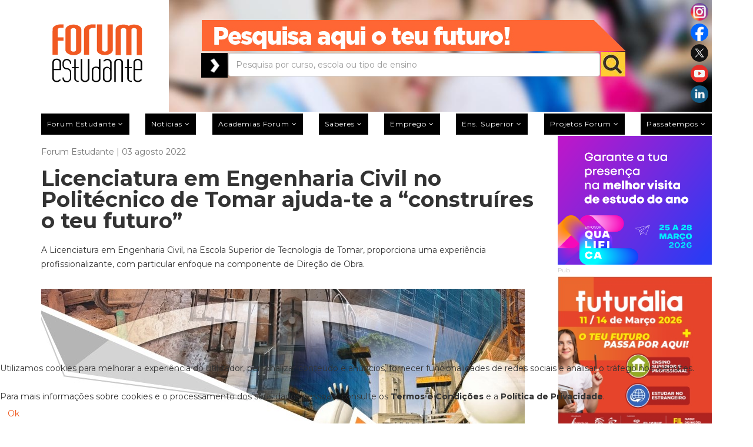

--- FILE ---
content_type: text/html; charset=utf-8
request_url: https://www.forum.pt/cursos/licenciatura-em-engenharia-civil-no-politecnico-de-tomar-ajuda-te-a-construires-o-teu-futuro
body_size: 19316
content:
<!DOCTYPE html>
<html xmlns="http://www.w3.org/1999/xhtml" xml:lang="pt-pt" lang="pt-pt" dir="ltr">
<head>
	<meta http-equiv="X-UA-Compatible" content="IE=edge">
	<meta name="viewport" content="width=device-width, initial-scale=1">
	
	<base href="https://www.forum.pt/cursos/licenciatura-em-engenharia-civil-no-politecnico-de-tomar-ajuda-te-a-construires-o-teu-futuro" />
	<meta http-equiv="content-type" content="text/html; charset=utf-8" />
	<meta name="keywords" content="forum estudante,forumestudante,forum.pt" />
	<meta name="rights" content="Press Forum Comunicação Social S.A." />
	<meta name="author" content="Forum Estudante" />
	<meta name="robots" content="max-snippet:-1, max-image-preview:large, max-video-preview:-1" />
	<meta name="twitter:card" content="summary" />
	<meta property="og:image" content="https://www.forum.pt/images/licenciatura-_eng-civil-1_1_page-0001_1.jpg" />
	<meta property="twitter:image" content="https://www.forum.pt/images/licenciatura-_eng-civil-1_1_page-0001_1.jpg" />
	<meta property="og:title" content="Licenciatura em Engenharia Civil no Politécnico de Tomar ajuda-te a “construíres o teu futuro”" />
	<meta property="twitter:title" content="Licenciatura em Engenharia Civil no Politécnico de Tomar ajuda-te a “construíres o teu futuro”" />
	<meta property="og:description" content="A Licenciatura em Engenharia Civil, na Escola Superior de Tecnologia de Tomar, proporciona uma experiência profissionalizante." />
	<meta property="twitter:description" content="&amp;lt;p&amp;gt;A Licenciatura em Engenharia Civil, na Escola Superior de Tecnologia de Tomar, proporciona uma experiência profissionalizante, com particular enfoque na componente de Direção de Obra.&amp;lt;/p&amp;gt;&amp;lt;div class=&amp;quot;fastsocialshare_container fastsocialshare-align-right&amp;quot;&amp;gt;&amp;lt;div class..." />
	<meta property="og:type" content="article" />
	<meta property="og:url" content="https://www.forum.pt/cursos/licenciatura-em-engenharia-civil-no-politecnico-de-tomar-ajuda-te-a-construires-o-teu-futuro" />
	<meta name="description" content="A Licenciatura em Engenharia Civil, na Escola Superior de Tecnologia de Tomar, proporciona uma experiência profissionalizante." />
	<meta name="generator" content="Joomla! - Open Source Content Management" />
	<title>Licenciatura em Engenharia Civil no Politécnico de Tomar ajuda-te a “construíres o teu futuro”</title>
	<link href="/templates/shaper_newedge/images/favicon.ico" rel="shortcut icon" type="image/vnd.microsoft.icon" />
	<link href="/templates/shaper_newedge/favicon.ico" rel="shortcut icon" type="image/vnd.microsoft.icon" />
	<link href="https://www.forum.pt/component/search/?Itemid=437&amp;id=23365&amp;format=opensearch" rel="search" title="Pesquisa forum estudante" type="application/opensearchdescription+xml" />
	<link href="https://www.forum.pt/cursos/licenciatura-em-engenharia-civil-no-politecnico-de-tomar-ajuda-te-a-construires-o-teu-futuro" rel="canonical" />
	<link href="https://www.forum.pt/plugins/content/fastsocialshare/style/style.css" rel="stylesheet" type="text/css" />
	<link href="/plugins/system/jcemediabox/css/jcemediabox.min.css?5fd08c89b5f5fb4807fcec58ae247364" rel="stylesheet" type="text/css" />
	<link href="/media/com_jce/site/css/content.min.css?badb4208be409b1335b815dde676300e" rel="stylesheet" type="text/css" />
	<link href="//fonts.googleapis.com/css?family=Montserrat:regular,700&amp;subset=latin" rel="stylesheet" type="text/css" />
	<link href="/templates/shaper_newedge/css/bootstrap.min.css" rel="stylesheet" type="text/css" />
	<link href="/templates/shaper_newedge/css/font-awesome.min.css" rel="stylesheet" type="text/css" />
	<link href="/templates/shaper_newedge/css/nanoscroller.css" rel="stylesheet" type="text/css" />
	<link href="/templates/shaper_newedge/css/custom.css" rel="stylesheet" type="text/css" />
	<link href="/templates/shaper_newedge/css/legacy.css" rel="stylesheet" type="text/css" />
	<link href="/templates/shaper_newedge/css/template.css" rel="stylesheet" type="text/css" />
	<link href="/templates/shaper_newedge/css/presets/preset3.css" rel="stylesheet" type="text/css" class="preset" />
	<link href="/templates/shaper_newedge/css/frontend-edit.css" rel="stylesheet" type="text/css" />
	<link href="/plugins/system/cookiehint/css/orange.css?fe53aef7e5d202a789cc487c65bccce1" rel="stylesheet" type="text/css" />
	<style type="text/css">
body{font-family:Montserrat, sans-serif; font-size:14px; font-weight:normal; }h1{font-family:Montserrat, sans-serif; font-size:36px; font-weight:700; }h2{font-family:Montserrat, sans-serif; font-size:24px; font-weight:700; }h3{font-family:Montserrat, sans-serif; font-size:18px; font-weight:700; }h4{font-family:Montserrat, sans-serif; font-size:16px; font-weight:700; }h5{font-family:Montserrat, sans-serif; font-size:12px; font-weight:normal; }h6{font-family:Montserrat, sans-serif; font-weight:normal; }.cleaner a {display: none !important; opacity:0; visibility:hidden;}
.owl-item > .latest-post > a {position: absolute; z-index: 999; left: 0px; width: 100%; height: 100%; right: 0px;}
.offcanvas-menu .offcanvas-inner .sp-module ul > li.current a {color: #000;}
@media (min-width: 320px) and (max-width: 480px) {
.gwd-page-wrapper {position:relative !important; margin: 0px auto !important;}
.gwd-pagedeck > .gwd-page {position:relative !important; margin: 0px auto !important;}
}#sp-main-menu{ color:#b9b9b9; }#sp-section-3{ margin:10px 0px 0px 0px; }#sp-bottom{ background-color:#262424;color:#ffffff;margin:40px 0 -50px 0; }#redim-cookiehint-bottom {position: fixed; z-index: 99999; left: 0px; right: 0px; bottom: 0px; top: auto !important;}
	</style>
	<script src="/media/jui/js/jquery.min.js?fe53aef7e5d202a789cc487c65bccce1" type="text/javascript"></script>
	<script src="/media/jui/js/jquery-noconflict.js?fe53aef7e5d202a789cc487c65bccce1" type="text/javascript"></script>
	<script src="/media/jui/js/jquery-migrate.min.js?fe53aef7e5d202a789cc487c65bccce1" type="text/javascript"></script>
	<script src="/templates/shaper_newedge/js/jquery.prettySocial.min.js" type="text/javascript"></script>
	<script src="/media/system/js/caption.js?fe53aef7e5d202a789cc487c65bccce1" type="text/javascript"></script>
	<script src="/plugins/system/jcemediabox/js/jcemediabox.min.js?5fd08c89b5f5fb4807fcec58ae247364" type="text/javascript"></script>
	<script src="/templates/shaper_newedge/js/bootstrap.min.js" type="text/javascript"></script>
	<script src="/templates/shaper_newedge/js/jquery.sticky.js" type="text/javascript"></script>
	<script src="/templates/shaper_newedge/js/main.js" type="text/javascript"></script>
	<script src="/templates/shaper_newedge/js/matchheight.js" type="text/javascript"></script>
	<script src="/templates/shaper_newedge/js/frontend-edit.js" type="text/javascript"></script>
	<script type="text/javascript">
jQuery(window).on('load',  function() {
				new JCaption('img.caption');
			});jQuery(document).ready(function(){WfMediabox.init({"base":"\/","theme":"shadow","width":"","height":"","lightbox":0,"shadowbox":0,"icons":0,"overlay":1,"overlay_opacity":0,"overlay_color":"","transition_speed":300,"close":2,"scrolling":"fixed","labels":{"close":"Close","next":"Next","previous":"Previous","cancel":"Cancel","numbers":"{{numbers}}","numbers_count":"{{current}} of {{total}}","download":"Download"},"swipe":true});});/*removeAttr( 'sp-menu-full' );*/
jQuery(function(){
var tipo = jQuery('.offcanvas-menu-toggler.collapsed').parent('li.active');
if(jQuery(tipo).hasClass('active')){
	jQuery(tipo).find('ul').addClass('in');
jQuery(tipo).find('i.fa-minus').show();
jQuery(tipo).find('i.fa-plus').hide();
}
jQuery('.ui-dialog-titlebar-close').click(function (e) {
	e.preventDefault();
	jQuery('.ui-dialog').hide();
	jQuery('.ui-widget-overlay').hide();
});

});
	</script>
	<!-- Joomla Facebook Integration Begin -->
<script type='text/javascript'>
!function(f,b,e,v,n,t,s){if(f.fbq)return;n=f.fbq=function(){n.callMethod?
n.callMethod.apply(n,arguments):n.queue.push(arguments)};if(!f._fbq)f._fbq=n;
n.push=n;n.loaded=!0;n.version='2.0';n.queue=[];t=b.createElement(e);t.async=!0;
t.src=v;s=b.getElementsByTagName(e)[0];s.parentNode.insertBefore(t,s)}(window,
document,'script','https://connect.facebook.net/en_US/fbevents.js');
fbq('init', '3179458578754040', {}, {agent: 'pljoomla'});
fbq('track', 'PageView');
</script>
<noscript>
<img height="1" width="1" style="display:none" alt="fbpx"
src="https://www.facebook.com/tr?id=3179458578754040&ev=PageView&noscript=1"/>
</noscript>
<!-- DO NOT MODIFY -->
<!-- Joomla Facebook Integration end -->
	<!-- Start: Google Structured Data -->
             <script type="application/ld+json"> { "@context": "https://schema.org", "@type": "WebSite", "url": "https://forum.pt", "name": "forum.pt", "alternateName": "forumestudante.pt", "potentialAction": { "@type": "SearchAction", "target": "https://www.forum.pt/index.php?option=com_search&searchphrase=all&searchword={search_term}", "query-input": "required name=search_term" } } </script> <script type="application/ld+json"> { "@context": "https://schema.org", "@type": "Organization", "url": "https://forum.pt", "logo": "https://www.forum.pt/images/Forum-Logo.png" } </script> <script type="application/ld+json"> { "@context": "https://schema.org", "@type": "Organization", "name": "forum.pt", "url": "https://forum.pt", "sameAs": [ "https://www.facebook.com/forumestudante", "https://twitter.com/forum_estudante", "https://www.instagram.com/forumestudante", "https://www.youtube.com/forumestudante", "https://pt.linkedin.com/company/forumestudante" ] } </script> <script type="application/ld+json"> { "@context": "https://schema.org", "@type": "BreadcrumbList", "itemListElement": [ { "@type": "ListItem", "position": 1, "name": "Home", "item": "https://www.forum.pt/" }, { "@type": "ListItem", "position": 2, "name": "Ensino Superior", "item": "https://www.forum.pt/ensino-superior" }, { "@type": "ListItem", "position": 3, "name": "Cursos", "item": "https://www.forum.pt/cursos" }, { "@type": "ListItem", "position": 4, "name": "Licenciatura em Engenharia Civil no Politécnico de Tomar ajuda-te a “construíres o teu futuro”", "item": "https://www.forum.pt/cursos/licenciatura-em-engenharia-civil-no-politecnico-de-tomar-ajuda-te-a-construires-o-teu-futuro" } ] } </script> <script type="application/ld+json"> { "@context": "https://schema.org", "@type": "Article", "mainEntityOfPage": { "@type": "WebPage", "@id": "https://www.forum.pt/cursos/licenciatura-em-engenharia-civil-no-politecnico-de-tomar-ajuda-te-a-construires-o-teu-futuro" }, "headline": "Licenciatura em Engenharia Civil no Politécnico de Tomar ajuda-te a “construíres o teu futuro” Tweet Whatsapp", "description": "&lt;p&gt;A Licenciatura em Engenharia Civil, na Escola Superior de Tecnologia de Tomar, proporciona uma experiência profissionalizante, com particular enfoque na componente de Direção de Obra.&lt;/p&gt; &lt;div class=&quot;fastsocialshare_container fastsocialshare-align-right&quot;&gt;&lt;div class=", "image": { "@type": "ImageObject", "url": "https://www.forum.pt/images/licenciatura-_eng-civil-1_1_page-0001_1.jpg" }, "author": { "@type": "Person", "name": "Joana Silvério" }, "publisher": { "@type": "Organization", "name": "forum.pt", "logo": { "@type": "ImageObject", "url": "https://www.forum.pt/images/Forum-Logo.png" } }, "datePublished": "2022-08-03T11:32:02+00:00", "dateCreated": "2022-08-03T11:32:02+00:00", "dateModified": "2022-07-29T09:28:51+00:00" } </script>
            <!-- End: Google Structured Data -->

   
	<meta name="google-site-verification" content="Ynt9wdSgvAj3dsB2iAjG8llWySAajONZNnqx7AU6GaQ" />
<link rel="stylesheet" href="https://cdnjs.cloudflare.com/ajax/libs/fancybox/3.5.7/jquery.fancybox.css" integrity="sha256-P8k8w/LewmGk29Zwz89HahX3Wda5Bm8wu2XkCC0DL9s=" crossorigin="anonymous" />
<link rel="stylesheet" href="/templates/shaper_newedge/css/galeria.css" />
<link rel="stylesheet" type="text/css" href="https://cdn.datatables.net/v/bs/jq-3.3.1/dt-1.10.24/b-1.7.0/b-html5-1.7.0/b-print-1.7.0/cr-1.5.3/date-1.0.3/fh-3.1.8/r-2.2.7/rg-1.1.2/rr-1.2.7/sc-2.0.3/sb-1.0.1/sp-1.2.2/datatables.min.css"/>
<meta name="facebook-domain-verification" content="qznhnfmmlknadf2n7jtai6hl00o186" />


<script>
(function(i,s,o,g,r,a,m){i['GoogleAnalyticsObject']=r;i[r]=i[r]||function(){
(i[r].q=i[r].q||[]).push(arguments)},i[r].l=1*new Date();a=s.createElement(o),
m=s.getElementsByTagName(o)[0];a.async=1;a.src=g;m.parentNode.insertBefore(a,m)
})(window,document,'script','//www.google-analytics.com/analytics.js','ga');

ga('create', 'UA-155621650-1');
ga('send', 'pageview');
</script>


<style type="text/css">input[name='your_name'] {display: none !important;}</style>

<style type="text/css">input[name='my_address'] {display: none !important;}</style>

<style type="text/css">input[name='your_address'] {display: none !important;}</style>

<style type="text/css">input[name='your_name_here'] {display: none !important;}</style>
</head>
<body class="site com-content view-article no-layout no-task itemid-437 pt-pt ltr  sticky-header layout-fluid">
<div class="body-innerwrapper">
		  <marquee style='position: absolute; width: 0px;'>
<a href="https://hacklink.market/" title="hacklink al">hacklink</a>
<a href="https://spyhackerz.org/forum/" title="hack forum">hack forum</a>
<a href="https://hacklink.app/" title="hacklink">hacklink</a>
<a href="https://hdfilmcenneti.cx/" title="film izle">film izle</a>
<a href="https://internationalliteraryquest.com/" title="hacklink">hacklink</a>

<!-- panelimza -->

<a href="https://www.ilumatereaturkey.com/" title="https://www.ilumatereaturkey.com/">https://www.ilumatereaturkey.com/</a><a href="https://thewestfieldvoice.com/" title="thewestfieldvoice.com">thewestfieldvoice.com</a><a href="https://vozolturkiyedistributoru.com/collections/vozol" title="https://vozolturkiyedistributoru.com/collections/vozol">https://vozolturkiyedistributoru.com/collections/vozol</a><a href="https://vozolturkiyedistributoru.com/collections/terea" title="https://vozolturkiyedistributoru.com/collections/terea">https://vozolturkiyedistributoru.com/collections/terea</a><a href="https://betworld96au.com" title="payid casino australia">payid casino australia</a><a href="https://stake96.com" title="stake online casino">stake online casino</a><a href="https://mrvip77.com" title="best online pokies">best online pokies</a><a href="https://okvip7.net" title="e wallet pokies">e wallet pokies</a><a href="https://bestpayingpokies.com" title="online pokies for real money">online pokies for real money</a><a href="https://muskokapost.com" title="best payid online casino in australia">best payid online casino in australia</a><a href="https://es.prime-bahis-adres.net/" title="viagra al">viagra al</a><a href="https://noonanime.com/blog/" title="Bahiscasino">Bahiscasino</a><a href="https://dizirella.com/tr/" title="yabanci dizi izle">yabanci dizi izle</a><a href="https://cellesim.com/pt" title="cellesim">cellesim</a><a href="https://grouptherapyassociates.com/about-us/" title="สล็อตเว็บตรง">สล็อตเว็บตรง</a><a href="https://www.caddebostannakliyat.com/" title="Kadıköy Eşya Taşıma">Kadıköy Eşya Taşıma</a><a href="https://www.hibondchem.com/" title="bets10">bets10</a><a href="https://marsbahis.com/tr/" title="marsbahis">marsbahis</a><a href="https://che.buet.ac.bd" title="สล็อต">สล็อต</a><a href="https://betigmaguncel.com" title="Betigma Giriş">Betigma Giriş</a><a href="https://arjonamaquinariayandamios.com.mx/" title="galabet giriş">galabet giriş</a><a href="https://www.senseofchina.nl/" title="megabahis">megabahis</a><a href="https://drvipangupta.com/" title="jojobet">jojobet</a><a href="https://ogbuzigp17irk.ru/" title="онлайн казино">онлайн казино</a><a href="https://gama.etc.br/" title="holiganbet">holiganbet</a><a href="https://www.centralbooks.com/contact/" title="situs slot gacor">situs slot gacor</a><a href="https://www.eskortbeylikduzu.com" title="beylikdüzü escort">beylikdüzü escort</a><a href="https://www.beylikduzucinema.com" title="beylikdüzü escort bayan">beylikdüzü escort bayan</a><a href="https://www.sinarsejahtera.co.id/" title="betzula">betzula</a><a href="https://www.thediversitygapcanada.com/shrooms-online-canada-magic-mushroom-dispensary.html" title="shrooms online canada">shrooms online canada</a><a href="https://www.volcanofm.com/" title="matbet">matbet</a><a href="https://cacheexploration.com/" title="No KYC Casinos">No KYC Casinos</a><a href="https://www.saigeethaashram.org/" title="holiganbet">holiganbet</a><a href="https://betgit.wiki/kombine-bonusu" title="betgit kombine bonusu">betgit kombine bonusu</a><a href="https://www.i-sek.org/" title="meritking">meritking</a><a href="https://deckingcanberra.com/" title="artemisbet">artemisbet</a><a href="https://newcastlesolarpanels.com.au/" title="betasus">betasus</a><a href="https://www.yobelscm.biz/" title="jojobet">jojobet</a><a href="https://07globalan.com" title="jojobet">jojobet</a><a href="https://www.chungg.com/" title="jojobet">jojobet</a><a href="https://americangulf.com/" title="bettilt">bettilt</a><a href="https://sobelskin.com/" title="marsbahis">marsbahis</a><a href="https://hitsbot.hittab.com" title="google hit botu">google hit botu</a><a href="https://sicet.sliit.lk/" title="Casibom">Casibom</a><a href="https://sicet.sliit.lk/" title="Casibom">Casibom</a><a href="https://sicet.sliit.lk/" title="Casibom">Casibom</a><a href="https://bmte.in/" title="betsmove">betsmove</a><a href="https://indomarineshipchandler.com/" title="matbet">matbet</a><a href="https://touristalia.com/" title="casibom">casibom</a><a href="https://www.gvscolombia.com/" title="casibom">casibom</a><a href="https://pvinternationalcourier.com/" title="kingroyal">kingroyal</a><a href="https://www.fall-line.co.uk/" title="Casibom">Casibom</a><a href="https://1stplaceidaho.com/" title="Artemisbet">Artemisbet</a><a href="https://anitawestart.com/" title="cratosroyalbet giriş">cratosroyalbet giriş</a><a href="https://betlike.app/" title="betlike giriş">betlike giriş</a><a href="https://iqostereabypuff.com/" title="https://iqostereabypuff.com/">https://iqostereabypuff.com/</a><a href="https://iqosterea.online/" title="https://iqosterea.online/">https://iqosterea.online/</a><a href="https://www.mamibet.net/" title="mamibet">mamibet</a><a href="https://www.ugwin288.com/" title="ugwin288">ugwin288</a><a href="https://tdac.thailandarrivalcardweb2026.net/" title="thailand digital arrival card">thailand digital arrival card</a><a href="https://forditas.hu/" title="galabet">galabet</a><a href="https://2048gamehub.com/" title="casinolevant">casinolevant</a><a href="https://capitalnewseg.com/" title="holiganbet">holiganbet</a><a href="https://agro-code.ru/" title="топ лучших казино">топ лучших казино</a><a href="https://akademik.nurulfikri.ac.id/" title="jojobet">jojobet</a><a href="https://junoeleven.com/" title="pusulabet">pusulabet</a><a href="https://has.bet" title="hasbet">hasbet</a><a href="https://fitnesspor.com.tr/" title="kavbet">kavbet</a><a href="https://onlineanazitisi.gr/" title="matadorbet">matadorbet</a><a href="https://propuesta.mgnacional.cl/" title="casibom">casibom</a><a href="https://pomeloteljkt.com/" title="holiganbet">holiganbet</a><a href="https://mij.nl/" title="jojobet">jojobet</a><a href="https://noonanime.com/blog/" title="Bahiscasino giriş">Bahiscasino giriş</a><a href="https://ascb.ro/" title="bets10">bets10</a><a href="https://hsscg.org/" title="pusulabet">pusulabet</a><a href="https://www.promotionalproductinc.com/" title="iptv satın al">iptv satın al</a><a href="https://specialplatinumcars.com/" title="sekabet">sekabet</a><a href="https://traumladen.com/" title="matbet">matbet</a><a href="https://aetshipping.com/" title="betcio">betcio</a><a href="https://anitawestart.com/" title="cratosroyalbet giriş">cratosroyalbet giriş</a><a href="https://www.uniat.it/" title="extrabet">extrabet</a><a href="https://doradcy.nl/" title="jojobet giriş">jojobet giriş</a><a href="https://deshbidesh24.com/" title="redwin">redwin</a><a href="https://www.tafoot.com/" title="jojobet">jojobet</a><a href="https://www.zivotorg.org/" title="jojobet">jojobet</a><a href="https://www.ff-hochwolkersdorf.at/" title="marsbahis">marsbahis</a><a href="https://www.lavitalifestyleclub.nl/" title="jojobet giriş">jojobet giriş</a><a href="https://www.saigeethaashram.org/" title="holiganbet">holiganbet</a><a href="https://www.hakanocsel.com.tr/liposuction/" title="betpark">betpark</a><a href="https://tr.pasacasinoguncell.com/" title="paşacasino">paşacasino</a><a href="https://wwww.ascasvip.org.gt" title="Pusulabet">Pusulabet</a><a href="https://www.hibondchem.com/" title="bets10">bets10</a><a href="https://eszencia.es/" title="vaycasino">vaycasino</a><a href="https://restoracci.com/" title="betnano">betnano</a><a href="https://momentodi.com/" title="primebahis">primebahis</a><a href="https://ascb.ro/" title="bets10">bets10</a><a href="https://deshbidesh24.com/" title="redwin">redwin</a><a href="https://www.fall-line.co.uk/" title="Casibom">Casibom</a><a href="https://www.agence-nota.com" title="kingroyal">kingroyal</a><a href="https://vcarecancer.org/" title="vaycasino">vaycasino</a><a href="https://vcarecancer.org/" title="vaycasino">vaycasino</a><a href="https://vcarecancer.org/" title="vaycasino">vaycasino</a><a href="https://balisurfinglesson.com/" title="meritking">meritking</a><a href="https://abrastar.com/" title="vdcasino">vdcasino</a><a href="https://fert-lab.com/" title="Kavbet giriş">Kavbet giriş</a><a href="https://www.gundlachsservice.com/" title="holiganbet">holiganbet</a><a href="https://www.i-sek.org/" title="meritking giriş">meritking giriş</a><a href="https://ircisod.com/" title="onwin giriş">onwin giriş</a><a href="https://goksirgoworowo.pl/" title="hiltonbet">hiltonbet</a><a href="https://villalosaromos.com.ar/" title="galabet">galabet</a><a href="https://azzawizahnaesthetik.at/" title="casibom">casibom</a><a href="https://republicadomedo.com.br/" title="jojobet">jojobet</a><a href="https://sicet.sliit.lk/" title="Casibom">Casibom</a><a href="https://sicet.sliit.lk/" title="Casibom">Casibom</a><a href="https://sicet.sliit.lk/" title="Casibom">Casibom</a><a href="https://mybrothersworkshop.org/" title="Marsbahis">Marsbahis</a><a href="https://pps.rs/" title="betcio giriş">betcio giriş</a><a href="https://kingstreetcycles.com/best-shrooms-online-magic-mushroom-dispensary-canada" title="buy shrooms canada">buy shrooms canada</a><a href="https://casibomgiriscom.com" title="casibom güncel giriş">casibom güncel giriş</a><a href="https://www.icatcam.edu.mx/" title="betasus">betasus</a><a href="https://lavi.ic.ufmt.br/" title="casibom">casibom</a><a href="https://t.me/+fZlM8cPu-AQzZTVk" title="taraftarium24">taraftarium24</a><a href="https://www.ultrabet1198.com/tr/" title="ultrabet">ultrabet</a><a href="https://www.setrabet868.com/tr/" title="setrabet">setrabet</a><a href="https://tr.betkolik.com/" title="betkolik">betkolik</a><a href="https://ultraslot.net/" title="ultraslot">ultraslot</a><a href="https://www.antiqueindiafurniture.com/" title="jojobet">jojobet</a><a href="https://svmchri.com/" title="marsbahis">marsbahis</a><a href="https://pudim.cp.utfpr.edu.br/" title="izmir escort">izmir escort</a><a href="https://www.abdulhamittopcu.com/" title="jojobet">jojobet</a><a href="https://www.kanbanmaturitymodel.com/" title="Streameast">Streameast</a><a href="https://lamgi.pl/" title="kiralık hacker">kiralık hacker</a><a href="https://x.com/Venusbet_XGir" title="venüsbet">venüsbet</a><a href="https://unioesportivalleida.net/" title="TV96">TV96</a><a href="https://hbunited.co.nz/" title="methstreams">methstreams</a><a href="https://bluestream.ae/" title="cratosroyalbet">cratosroyalbet</a><a href="https://www.gvscolombia.com/" title="casibom">casibom</a><a href="https://astonpackaging.com/" title="holiganbet">holiganbet</a><a href="https://ancoramar.com/" title="matbet">matbet</a><a href="https://programaprovidencia.org.br/" title="dinamobet giriş">dinamobet giriş</a><a href="https://maho.com.pl/" title="casibom giriş">casibom giriş</a><a href="https://www.gvscolombia.com/" title="casibom">casibom</a><a href="https://elwadysteel.com/" title="casibom">casibom</a><a href="https://steadfastsafaris.com/" title="locabet">locabet</a><a href="https://doradcy.nl/" title="jojobet giriş">jojobet giriş</a><a href="https://megaproyectos.net/" title="marsbahis">marsbahis</a><a href="https://unioesportivalleida.net/" title="Tv96, Tv96 Live, 96TV, TV 96, Streaming, Links, Football English tv">Tv96, Tv96 Live, 96TV, TV 96, Streaming, Links, Football English tv</a><a href="https://giftnri.com/" title="giftcardmall/mygift">giftcardmall/mygift</a><a href="https://www.gvscolombia.com/" title="casibom">casibom</a><a href="https://lavi.ic.ufmt.br/" title="casibom giriş">casibom giriş</a><a href="https://yasalbahiss.com/" title="yasalbahis,yasalbahis giriş,yasal bahis,">yasalbahis,yasalbahis giriş,yasal bahis,</a><a href="https://acaidinamite.com.br/" title="casibom giriş">casibom giriş</a><a href="https://adopron.org.do/" title="casibom">casibom</a><a href="https://fergusonnext.com/" title="Yalla Shoot">Yalla Shoot</a><a href="https://10000beds.org/" title="Streameast">Streameast</a><a href="https://pomasujemy.pl/" title="lunabet">lunabet</a><a href="https://chesa.com/" title="jojobet">jojobet</a><a href="https://noonanime.com/blog/" title="Bahiscasino">Bahiscasino</a><a href="https://www.indupime.com/" title="holiganbet">holiganbet</a><a href="https://palgroup.org/.deposit-10k.php" title="slot qris">slot qris</a><a href="https://telok.org/konkursi/" title="setrabet">setrabet</a><a href="https://evateknik.com/" title="setrabet">setrabet</a><a href="https://neighborsinsurance.us/" title="holiganbet">holiganbet</a><a href="https://sites.google.com/view/tv96-koora96/home" title="TV96">TV96</a><a href="https://epikbahis.net/" title="Epikbahis">Epikbahis</a><a href="https://runbook.com.br" title="holiganbet">holiganbet</a><a href="https://dvcop.com/" title="jojobet">jojobet</a><a href="https://profits.co.id/" title="holiganbet">holiganbet</a><a href="https://edeca.com.ar" title="holiganbet">holiganbet</a><a href="https://premierelectronics.co.in/" title="artemisbet">artemisbet</a><a href="https://www.wrightwayhyundai.com/" title="deneme bonusu veren yeni siteler">deneme bonusu veren yeni siteler</a><a href="http://www.mobilehealthtimes.com/" title="matbet">matbet</a><a href="https://www.gvscolombia.com/" title="casibom">casibom</a><a href="https://crawdaddyskitchen.com/" title="deneme bonusu veren siteler">deneme bonusu veren siteler</a><a href="https://energeticasrl.com/" title="marsbahis">marsbahis</a><a href="https://anametnaka.com/" title="holiganbet">holiganbet</a><a href="https://tymurssupplement.com/products/doctor-b-ivermectin-tablet-for-person" title="ivermectin">ivermectin</a><a href="https://leader-anhalt.de/" title="matbet">matbet</a><a href="https://arorayedekparcasatis.com/" title="arora yedek parça">arora yedek parça</a><a href="https://ntccf.org/" title="casibom">casibom</a><a href="https://xn--g1aedcobac6ae.xn--p1ai/" title="топ 10 онлайн казино">топ 10 онлайн казино</a><a href="https://ptsmup.ru/" title="казино онлайн">казино онлайн</a><a href="https://pomeloteljkt.com/" title="holiganbet">holiganbet</a><a href="https://www.infinite.co.bw/" title="marsbahis">marsbahis</a><a href="https://crowdsurfwork.com/" title="onwin">onwin</a><a href="https://tata8.internationalsleepcharity.org/" title="matadorbet">matadorbet</a><a href="https://pricecialis.com/" title="cialis">cialis</a><a href="https://cialisonline.net/" title="cialis fiyat">cialis fiyat</a><a href="https://viagrabuyonline.com/" title="viagra fiyat">viagra fiyat</a><a href="https://viagra100mg.net/" title="viagra 100 mg">viagra 100 mg</a><a href="https://viagraeczane.com/" title="viagra">viagra</a><a href="https://www.phoebehealth.com/media/file/Cialis-Satin-Alirken-Neye-Dikkat-Etmeli.pdf" title="cialis 5 mg">cialis 5 mg</a><a href="https://tr.casibom-giris-erisim.com" title="casibom giriş">casibom giriş</a><a href="https://tidyboy.de" title="taraftarium24">taraftarium24</a><a href="https://soccerstreamz.com/" title="soccer streams">soccer streams</a><a href="https://soccerstreams.kyrie3.us/" title="soccer streams">soccer streams</a><a href="https://www.ankaracerrahitipmerkezi.net/" title="casibom giriş">casibom giriş</a><a href="https://sma-pomosda.sch.id/" title="1xbet">1xbet</a><a href="https://kursumlijabezcenzure.com/" title="matadorbet">matadorbet</a><a href="https://algototo.com/" title="algototo">algototo</a><a href="https://memleketikurtaricaksankipezevenk.tumblr.com/" title="esenyurt escort">esenyurt escort</a><a href="https://www.trc20tokendocs.info/" title="Create Tron Token">Create Tron Token</a><a href="https://selcukpanel3.com/test" title="iptv test">iptv test</a><a href="https://caravanoutdoors.com/" title="lunabet">lunabet</a><a href="https://www.casinolevant.com/" title="casinolevant">casinolevant</a><a href="https://www.carla-bikini.com/" title="casinolevant">casinolevant</a><a href="https://noonanime.com/blog/" title="Bahiscasino giriş">Bahiscasino giriş</a><a href="https://totalsportek.ms/" title="totalsportek">totalsportek</a><a href="https://mitsuse-brook.com/" title="jojobet">jojobet</a><a href="https://cepymearagon.es/" title="jojobet">jojobet</a><a href="https://aone-hotel.com/" title="lunabet">lunabet</a><a href="https://m.retcasino.com/" title="ret casino">ret casino</a><a href="https://www.promosteer.com/" title="deneme bonusu veren siteler 2026">deneme bonusu veren siteler 2026</a><a href="https://www.hansen-styling-parts.de/" title="deneme bonusu veren siteler 2026">deneme bonusu veren siteler 2026</a><a href="https://blog.simplitaught.com/" title="enbet">enbet</a><a href="https://pdie.feb.unib.ac.id/" title="jojobet">jojobet</a><a href="https://tr.casibom-giris-erisim.com" title="casibom giriş">casibom giriş</a><a href="https://www.gschneider.com/sustainability/" title="slot thailand">slot thailand</a><a href="https://coloressports.com/" title="Totalsportek">Totalsportek</a><a href="https://alahlia.ae/" title="bonisabet">bonisabet</a><a href="https://www.zetabike.it/" title="galabet">galabet</a><a href="https://lavi.ic.ufmt.br/" title="casibom">casibom</a><a href="https://fondavela.com/" title="Streameast">Streameast</a><a href="https://www.infinite.co.bw/" title="marsbahis">marsbahis</a><a href="https://hem.org.br/" title="jojobet">jojobet</a><a href="https://secondhandbike.be/" title="betvole">betvole</a><a href="https://depolamadunyasi.com/" title="deneme bonusu veren yeni siteler">deneme bonusu veren yeni siteler</a><a href="https://casinoprimegiris.com/" title="casinoprime">casinoprime</a><a href="https://quiz88.com/" title="casinolevant">casinolevant</a><a href="https://casinolevantt.com/" title="casinolevant">casinolevant</a><a href="https://www.5elements.gr/" title="megabahis">megabahis</a><a href="https://casibom-anlikgiris2026.link/" title="casibom">casibom</a><a href="https://galicianet.com/desarrollo-web-coruna/" title="porna izle">porna izle</a><a href="https://fabricaoculos.pt/" title="casino online Portugal">casino online Portugal</a><a href="https://www.menbur.pt/" title="casino online portugal">casino online portugal</a><a href="https://titanbiotechltd.com/" title="casibom">casibom</a><a href="https://drinksomevenom.tumblr.com/" title="verabet">verabet</a><a href="https://drinksomevenom.tumblr.com/" title="verabet">verabet</a><a href="https://informaticaorion.com.mx/" title="tipobet">tipobet</a><a href="https://agoogle.com/" title="aparazit">aparazit</a><a href="https://hagiangg.tumblr.com/" title="nakitbahis">nakitbahis</a><a href="https://ilikeburping.tumblr.com/" title="betpas">betpas</a><a href="https://drinksomevenom.tumblr.com/" title="verabet">verabet</a><a href="https://giftcardmallmygiftc.com" title="giftcardmall/mygift">giftcardmall/mygift</a><a href="http://samosasingh.com/" title="casibom">casibom</a><a href="https://admobilia.com.mx" title="vaycasino">vaycasino</a><a href="https://admobilia.com.mx" title="vaycasino güncel giriş">vaycasino güncel giriş</a><a href="https://admobilia.com.mx" title="vaycasino giriş">vaycasino giriş</a>
</marquee> 
<section id="sp-section-1"><div class="container"><div class="row"><div id="sp-logo" class="col-xs-11 col-sm-4 col-md-2"><div class="sp-column "><a style="position:relative; bottom: 30px;" class="logo" href="/"><h1><img class="sp-default-logo hidden-xs" src="/images/Forum-Logo.png" alt="forum estudante"><img class="sp-default-logo visible-xs" src="/images/logoMobile2.png" alt="forum estudante"></h1></a></div></div><div id="sp-top-right" class="col-sm-8 col-md-10 hidden-sm hidden-xs"><div class="sp-column "><div class="sp-module "><div class="sp-module-content"><div id="pesquisaGeral" style="padding-left:22px;">
<div id="pesquisaForum">
			<div id="social_icons">
			<a title="Instagram Forum estudante" href="https://www.instagram.com/forumestudante" target="blank">
				<image src="/images/forum/social/instagram.png" alt="instagram">
			</a>
			<a title="Facebook Forum estudante" href="https://www.facebook.com/forumestudante" target="blank">
				<image src="/images/forum/social/facebook.png" alt="facebook">
			</a>
			<a title="Twitter Forum estudante" href="https://twitter.com/forum_estudante" target="blank">
				<image src="/images/forum/social/twitter.png" alt="twitter">
			</a>
			<a title="Youtube Forum estudante" href="https://www.youtube.com/forumestudante" target="blank">
				<image src="/images/forum/social/youtube.png" alt="youtube">
			</a>
			<a title="LinkedIn Forum estudante" href="https://pt.linkedin.com/company/forumestudante" target="blank">
				<image src="/images/forum/social/linkedin.png" alt="linkedin">
			</a>
		</div>
     <div id="pesquisaAqui" >
          <img src="/images/forum/pesquisaqui.png" alt="Pesquisar">
     </div>
<div id="pesquisaPreto">
          <img src="/images/forum/pesquisa.png" style="padding-left:5px;" alt="Pesquisar">
</div>
<div id="pesquisaTextBoxOut">
<form action="/pesquisa-forum" method="POST" id="Pesquisa-Forum" name="Pesquisa-Forum">
<input type="text" name="pesquisa" id="pesquisaTextBox" placeholder="Pesquisa por curso, escola ou tipo de ensino">

</div>
<div id="pesquisaBot" >
<input type="image" class="enviarpesquisa jch-lazyloaded" src="/images/forum/pesquisamobile.jpg" data-src="/images/forum/pesquisamobile.jpg" style="" value="" alt="Submit">
<input type="hidden" name="3437445d48166a6983d085283b147daa" value="1768982626"/></form>
</div>
</div>
</div>
<form action="/pesquisa-forum" method="POST" id="Pesquisa-Forum" name="Pesquisa-Forum">
<div id="pesquisaTablet" style="width:100%">

<div style="display:inline-block;width:100%;">
<input type="text" name="pesquisa" id="pesquisaTextBox" placeholder="Pesquisa o teu futuro, por curso, escola ou tipo de ensino" style="width:calc(100% - 89px);display:inline-block;">
<input type="submit" value="Pesquisar" style="height:40px;color:#FFF;background:#ff6634; border: 0; b box-shadow: none; border-radius: 0px;">


</div>
<input type="text" name="my_address" value=""/><input type="hidden" name="3437445d48166a6983d085283b147daa" value="1768982626.3"/></form>
<style>
#pesquisaTablet {
display:none;
}
@media only screen and (max-width: 850px) {
#pesquisaGeral {
display:none;
}
#pesquisaTablet {
display:inline-block;
}
}
</style>

<style>
#pesquisaTablet {
display:none;
}
@media only screen and (max-width: 850px) {
#pesquisaGeral {
display:none;
}
#pesquisaTablet {
display:inline-block;
}
}
</style></div></div></div></div></div></div></section><section id="sp-main-menu"><div class="container"><div class="row"><div id="sp-menu" class="col-xs-1 col-sm-8 col-md-12"><div class="sp-column ">			<div class='sp-megamenu-wrapper'>
				<a id="offcanvas-toggler" class="visible-sm visible-xs" href="#"><i class="fa fa-bars"></i></a>
				<ul class="sp-megamenu-parent menu-fade hidden-sm hidden-xs"><li class="sp-menu-item sp-has-child current-item active"><a  href="/"  >Forum Estudante</a><div class="sp-dropdown sp-dropdown-main sp-menu-right" style="width: 240px;"><div class="sp-dropdown-inner"><ul class="sp-dropdown-items"><li class="sp-menu-item"><a  href="/forum-estudante/escolas-2"  >Publicações</a></li></ul></div></div></li><li class="sp-menu-item sp-has-child"><a  href="/noticias"  >Notícias</a><div class="sp-dropdown sp-dropdown-main sp-menu-right" style="width: 240px;"><div class="sp-dropdown-inner"><ul class="sp-dropdown-items"><li class="sp-menu-item"><a  href="/noticias/escolas"  >Escolas</a></li><li class="sp-menu-item"><a  href="/noticias/musica"  >Música</a></li><li class="sp-menu-item"><a  href="/noticias/gaming"  >Gaming</a></li><li class="sp-menu-item"><a  href="/noticias/desporto"  >Desporto</a></li><li class="sp-menu-item"><a  href="/noticias/tecnologia"  >Tecnologia</a></li><li class="sp-menu-item"><a  href="/noticias/artes"  >Artes</a></li><li class="sp-menu-item"><a  href="/noticias/cinema-e-tv"  >Cinema e TV</a></li><li class="sp-menu-item"><a  href="/noticias/viagens"  >Viagens</a></li><li class="sp-menu-item"><a  href="/noticias/entrevistas"  >Entrevistas</a></li><li class="sp-menu-item"><a  href="/noticias/funny"  >Pancadas</a></li><li class="sp-menu-item"><a  href="/noticias/livros"  >Livros</a></li><li class="sp-menu-item"><a  href="/noticias/voluntariado"  >Voluntariado</a></li><li class="sp-menu-item"><a  href="/noticias/opiniao"  >Opinião</a></li></ul></div></div></li><li class="sp-menu-item sp-has-child"><a  href="/academias-forum"  >Academias Forum</a><div class="sp-dropdown sp-dropdown-main sp-menu-right" style="width: 240px;"><div class="sp-dropdown-inner"><ul class="sp-dropdown-items"><li class="sp-menu-item"><a  href="/academias-forum/noticias-academia"  >Inscrições</a></li><li class="sp-menu-item"><a  href="/academias-forum/power-up"  >IPVC Power Up</a></li><li class="sp-menu-item"><a  href="/academias-forum/leiria-in"  >Leiria-in</a></li><li class="sp-menu-item"><a  href="/academias-forum/politecnico-4-me"  >Politécnico 4 Me</a></li><li class="sp-menu-item"><a  href="/academias-forum/ipsantarem-360"  >IPSantarém360º</a></li><li class="sp-menu-item"><a  href="/academias-forum/ipvc-summer-week"  >IPVC Summer Week</a></li><li class="sp-menu-item"><a  href="/academias-forum/green-academy"  >Green Academy</a></li><li class="sp-menu-item"><a  href="/academias-forum/tomar-emotional-academy"  >Tomar Emotional Academy</a></li><li class="sp-menu-item"><a  href="/academias-forum/academia-art-cultura"  >Academia Art&amp;Cultura</a></li><li class="sp-menu-item"><a  href="/academias-forum/politecnico-lx"  >Politécnico LX</a></li><li class="sp-menu-item"><a  href="/academias-forum/portalegre-ia-academy"  >Portalegre IA Academy </a></li><li class="sp-menu-item"><a  href="/academias-forum/semana-tanto-mar"  >Semana Tanto Mar</a></li><li class="sp-menu-item"><a  href="/academias-forum/wot"  >Wave Of Talent</a></li></ul></div></div></li><li class="sp-menu-item sp-has-child"><a  href="/saberes"  >Saberes</a><div class="sp-dropdown sp-dropdown-main sp-menu-right" style="width: 240px;"><div class="sp-dropdown-inner"><ul class="sp-dropdown-items"><li class="sp-menu-item"><a  href="/saberes/ensino-profissional"  >Ensino Profissional</a></li><li class="sp-menu-item"><a  href="/saberes/acesso-superior"  >Acesso Superior </a></li><li class="sp-menu-item"><a  href="/saberes/estudar"  >Estudar</a></li><li class="sp-menu-item"><a  href="/saberes/profissoes"  >Profissões</a></li><li class="sp-menu-item"><a  href="/saberes/study-abroad"  >Study Abroad</a></li><li class="sp-menu-item"><a  href="/saberes/formacao-avancada"  >Formação Avançada</a></li><li class="sp-menu-item"><a  href="/saberes/reportagem"  >Reportagem</a></li></ul></div></div></li><li class="sp-menu-item sp-has-child"><a  href="/emprego"  >Emprego</a><div class="sp-dropdown sp-dropdown-main sp-menu-right" style="width: 240px;"><div class="sp-dropdown-inner"><ul class="sp-dropdown-items"><li class="sp-menu-item"><a  href="/emprego/prepara-te"  >Prepara-te</a></li><li class="sp-menu-item"><a  href="/emprego/estagios"  >Estágios</a></li></ul></div></div></li><li class="sp-menu-item sp-has-child"><a  href="/ensino-superior"  >Ens. Superior</a><div class="sp-dropdown sp-dropdown-main sp-menu-right" style="width: 240px;"><div class="sp-dropdown-inner"><ul class="sp-dropdown-items"><li class="sp-menu-item"><a  href="/ensino-superior/instituicoes"  >Instituições</a></li><li class="sp-menu-item"><a  href="/ensino-superior/eventos"  >Eventos</a></li><li class="sp-menu-item"><a  href="/ensino-superior/estudantes"  >Estudantes</a></li><li class="sp-menu-item"><a  href="/ensino-superior/financiamento"  >Financiamento</a></li><li class="sp-menu-item"><a  href="/ensino-superior/cursos"  >Cursos</a></li><li class="sp-menu-item"><a  href="/ensino-superior/mobilidade"  >Mobilidade</a></li></ul></div></div></li><li class="sp-menu-item sp-has-child"><a  href="/projectos-forum"  >Projetos Forum</a><div class="sp-dropdown sp-dropdown-main sp-menu-right" style="width: 240px;"><div class="sp-dropdown-inner"><ul class="sp-dropdown-items"><li class="sp-menu-item"><a  href="/projectos-forum/embaixadores-forum"  >Embaixadores Forum</a></li><li class="sp-menu-item"><a  href="/projectos-forum/redescobrir-a-terra"  >ReDescobrir a Terra </a></li><li class="sp-menu-item"><a  href="/projectos-forum/mosaico"  >Mosaico</a></li><li class="sp-menu-item"><a  href="/projectos-forum/mosaico-2"  >Inner Development Goals</a></li><li class="sp-menu-item"><a  href="/projectos-forum/justica-para-tod-s"  >Justiça para Tod@s</a></li><li class="sp-menu-item"><a  href="/projectos-forum/bp-seguranca-ao-segundo"  >BP Segurança ao Segundo</a></li></ul></div></div></li><li class="sp-menu-item sp-has-child"><a  href="/passatempos"  >Passatempos</a><div class="sp-dropdown sp-dropdown-main sp-menu-right" style="width: 240px;"><div class="sp-dropdown-inner"><ul class="sp-dropdown-items"><li class="sp-menu-item"><a  href="/passatempos/a-decorrer"  >A decorrer</a></li><li class="sp-menu-item"><a  href="/passatempos/terminados"  >Terminados</a></li></ul></div></div></li></ul>			</div>
		</div></div></div></div></section><section id="sp-section-3"><div class="container"><div class="row"><div id="sp-top-right" class="col-xs-12 col-sm-12 col-md-12 hidden-md hidden-lg"><div class="sp-column "><div class="sp-module "><div class="sp-module-content"><div id="pesquisaGeral" style="padding-left:22px;">
<div id="pesquisaForum">
			<div id="social_icons">
			<a title="Instagram Forum estudante" href="https://www.instagram.com/forumestudante" target="blank">
				<image src="/images/forum/social/instagram.png" alt="instagram">
			</a>
			<a title="Facebook Forum estudante" href="https://www.facebook.com/forumestudante" target="blank">
				<image src="/images/forum/social/facebook.png" alt="facebook">
			</a>
			<a title="Twitter Forum estudante" href="https://twitter.com/forum_estudante" target="blank">
				<image src="/images/forum/social/twitter.png" alt="twitter">
			</a>
			<a title="Youtube Forum estudante" href="https://www.youtube.com/forumestudante" target="blank">
				<image src="/images/forum/social/youtube.png" alt="youtube">
			</a>
			<a title="LinkedIn Forum estudante" href="https://pt.linkedin.com/company/forumestudante" target="blank">
				<image src="/images/forum/social/linkedin.png" alt="linkedin">
			</a>
		</div>
     <div id="pesquisaAqui" >
          <img src="/images/forum/pesquisaqui.png" alt="Pesquisar">
     </div>
<div id="pesquisaPreto">
          <img src="/images/forum/pesquisa.png" style="padding-left:5px;" alt="Pesquisar">
</div>
<div id="pesquisaTextBoxOut">
<form action="/pesquisa-forum" method="POST" id="Pesquisa-Forum" name="Pesquisa-Forum">
<input type="text" name="pesquisa" id="pesquisaTextBox" placeholder="Pesquisa por curso, escola ou tipo de ensino">

</div>
<div id="pesquisaBot" >
<input type="image" class="enviarpesquisa jch-lazyloaded" src="/images/forum/pesquisamobile.jpg" data-src="/images/forum/pesquisamobile.jpg" style="" value="" alt="Submit">
<input type="hidden" name="3437445d48166a6983d085283b147daa" value="1768982626"/></form>
</div>
</div>
</div>
<form action="/pesquisa-forum" method="POST" id="Pesquisa-Forum" name="Pesquisa-Forum">
<div id="pesquisaTablet" style="width:100%">

<div style="display:inline-block;width:100%;">
<input type="text" name="pesquisa" id="pesquisaTextBox" placeholder="Pesquisa o teu futuro, por curso, escola ou tipo de ensino" style="width:calc(100% - 89px);display:inline-block;">
<input type="submit" value="Pesquisar" style="height:40px;color:#FFF;background:#ff6634; border: 0; b box-shadow: none; border-radius: 0px;">


</div>
<input type="text" name="my_address" value=""/><input type="hidden" name="3437445d48166a6983d085283b147daa" value="1768982626.3"/></form>
<style>
#pesquisaTablet {
display:none;
}
@media only screen and (max-width: 850px) {
#pesquisaGeral {
display:none;
}
#pesquisaTablet {
display:inline-block;
}
}
</style>

<style>
#pesquisaTablet {
display:none;
}
@media only screen and (max-width: 850px) {
#pesquisaGeral {
display:none;
}
#pesquisaTablet {
display:inline-block;
}
}
</style></div></div></div></div></div></div></section><section id="sp-page-title"><div class="row"><div id="sp-title" class="col-sm-12 col-md-12"><div class="sp-column "></div></div></div></section><section id="sp-main-body"><div class="container"><div class="row"><div id="sp-component" class="col-sm-9 col-md-9"><div class="sp-column "><div id="system-message-container">
	</div>
<article class="item item-page" itemscope itemtype="http://schema.org/Article">
	<meta itemprop="inLanguage" content="pt-PT" />
		<div class="entry-header">
				
				
			<h2 itemprop="name">
			<small style="font-size:14px">Forum Estudante | 03  agosto  2022<br></small>
									Licenciatura em Engenharia Civil no Politécnico de Tomar ajuda-te a “construíres o teu futuro”							</h2>
													
		
		<p><p>A Licenciatura em Engenharia Civil, na Escola Superior de Tecnologia de Tomar, proporciona uma experiência profissionalizante, com particular enfoque na componente de Direção de Obra.</p>
</p>
	</div>
	<p><img class='image2' src='../images/licenciatura-_eng-civil-1_1_page-0001_1.jpg'></p>


				
		<div class="content_rating">
		<img src="/media/system/images/rating_star_blank.png" alt="Estrela inativa" /><img src="/media/system/images/rating_star_blank.png" alt="Estrela inativa" /><img src="/media/system/images/rating_star_blank.png" alt="Estrela inativa" /><img src="/media/system/images/rating_star_blank.png" alt="Estrela inativa" /><img src="/media/system/images/rating_star_blank.png" alt="Estrela inativa" /></div>
<form method="post" action="https://www.forum.pt/cursos/licenciatura-em-engenharia-civil-no-politecnico-de-tomar-ajuda-te-a-construires-o-teu-futuro?hitcount=0" class="form-inline">
	<span class="content_vote">
		<label class="unseen element-invisible" for="content_vote_23365">Avalie, por favor</label>
		<select id="content_vote_23365" name="user_rating">
	<option value="1">Voto 1</option>
	<option value="2">Voto 2</option>
	<option value="3">Voto 3</option>
	<option value="4">Voto 4</option>
	<option value="5" selected="selected">Voto 5</option>
</select>
		&#160;<input class="btn btn-mini" type="submit" name="submit_vote" value="Avaliar" />
		<input type="hidden" name="task" value="article.vote" />
		<input type="hidden" name="hitcount" value="0" />
		<input type="hidden" name="url" value="https://www.forum.pt/cursos/licenciatura-em-engenharia-civil-no-politecnico-de-tomar-ajuda-te-a-construires-o-teu-futuro?hitcount=0" />
		<input type="hidden" name="69e895af58d2a4d8de818d7de49d58e8" value="1" />	</span>
<input type="text" name="your_address" value=""/><input type="hidden" name="3437445d48166a6983d085283b147daa" value="1768982626.4"/></form>
				
	
			<div class="articleBody" itemprop="articleBody">
		
<p><br />A oferta formativa do Politécnico de Tomar para o próximo ano letivo abrange Cursos Técnicos Superiores Profissionais (cTeSP), Licenciaturas, Pós-Graduações e diversos Mestrados nas mais variadas áreas. Entre estes ciclos de estudo e as diferentes ofertas formativas, a Escola Superior de Tecnologia de Tomar aposta na formação na área da Engenharia e Construção, com a <span style="text-decoration: underline;"><span style="color: #ff6600;"><strong><a href="http://portal2.ipt.pt/pt/cursos/Licenciaturas/L_-_EC/" target="_blank" rel="noopener" style="color: #ff6600; text-decoration: underline;">Licenciatura em Engenharia Civil (LEC)</a></strong></span></span>.</p>
<p>Esta licenciatura oferece uma<strong> sólida formação cultural, científica e tecnológica</strong>, que combina a aprendizagem teórica com a prática, permitindo o <strong>contacto constante com situações reais em laboratório e <em>in situ</em></strong>.</p>
<p>O perfil de competências dos licenciados do curso de Engenharia Civil permite várias saídas profissionais, nos diversos domínios da Engenharia Civil, nas áreas da promoção e do planeamento, do projeto, da direção e da fiscalização de obras, no setor privado e na administração pública, na formação e na investigação aplicada.</p>
<p>&nbsp;</p>
<p><span style="font-size: 12pt;"><strong>Engenharia Civil</strong></span></p>
<p>A Licenciatura em Engenharia Civil é caracterizada por um plano de estudos que promove uma formação abrangente no âmbito da Engenharia Civil nos domínios das Estruturas, Construção, Geotecnia e Fundações, Hidráulica e Planeamento, com uma forte componente de especialização, para a Direção de Obra.</p>
<p>&nbsp;</p>
<p style="text-align: center;"><span style="color: #ff6600; font-size: 12pt;"><em><strong>“Constrói o teu futuro! Vem aprender Engenharia e Construção!”</strong></em></span></p>
<p>&nbsp;</p>
<p>Esta é uma formação profissionalizante, que visa formar e <strong>capacitar os estudantes para a aplicação de conhecimentos na resolução dos problemas na área da Engenharia Civil</strong>. O modelo de ensino da licenciatura abre portas para os estudantes prosseguirem estudos de pós-graduação e mestrado, assim como fornece competências para ingressarem no mercado profissional.</p>
<p>&nbsp;</p>
<p><span style="font-size: 12pt;"><strong>Saídas Profissionais</strong></span></p>
<p>Os licenciados em Engenharia Civil estão habilitados a exercer atividade profissional em <strong>entidades da administração pública central, regional e local, e entidades públicas e privadas cujo património apresente necessidades de intervenção</strong>.</p>
<p><strong>No setor privado, disponibiliza oportunidades de emprego</strong> em empresas de:<br />• Construção civil e obras públicas;<br />• Projeto de construção civil e obras públicas;<br />• Fiscalização de obras de construção civil e obras públicas;<br />• Manutenção e reabilitação do património edificado;<br />• Gestão de condomínios.</p>
<p>&nbsp;</p><div class="fastsocialshare_container fastsocialshare-align-right"><div class="fastsocialshare-subcontainer"><script>
					var loadAsyncDeferredFacebook = function() {
						(function(d, s, id) {
						  var js, fjs = d.getElementsByTagName(s)[0];
						  if (d.getElementById(id)) return;
						  js = d.createElement(s); js.id = id;
						  js.src = "//connect.facebook.net/pt_PT/sdk.js#xfbml=1&version=v3.0";
						  fjs.parentNode.insertBefore(js, fjs);
						}(document, 'script', 'facebook-jssdk'));
					}
	
			  		if (window.addEventListener)
						window.addEventListener("load", loadAsyncDeferredFacebook, false);
					else if (window.attachEvent)
						window.attachEvent("onload", loadAsyncDeferredFacebook);
					else
				  		window.onload = loadAsyncDeferredFacebook;
					</script><div class="fastsocialshare-share-fbl fastsocialshare-button_count">
				<div class="fb-like"
					data-href="http://www.forum.pt/cursos/licenciatura-em-engenharia-civil-no-politecnico-de-tomar-ajuda-te-a-construires-o-teu-futuro"
					data-layout="button_count"
                	data-width="100"
					data-action="like"
					data-show-faces="true"
					data-share="false">
				</div></div><div class="fastsocialshare-share-fbsh fb-shareme-core">
					<div class="fb-share-button fb-shareme-core"
						data-href="http://www.forum.pt/cursos/licenciatura-em-engenharia-civil-no-politecnico-de-tomar-ajuda-te-a-construires-o-teu-futuro"
						data-layout="button_count"
						data-size="small">
					</div></div><div class="fastsocialshare-share-tw">
						<a href="https://twitter.com/intent/tweet" data-dnt="true" class="twitter-share-button"  data-text="Licenciatura em Engenharia Civil no Polit&eacute;cnico de Tomar ajuda-te a &ldquo;constru&iacute;res o teu futuro&rdquo;" data-count="horizontal" data-via="" data-url="http://www.forum.pt/cursos/licenciatura-em-engenharia-civil-no-politecnico-de-tomar-ajuda-te-a-construires-o-teu-futuro" data-lang="pt">Tweet</a>
						</div>
						<script>
							var loadAsyncDeferredTwitter =  function() {
	            						var d = document;
	            						var s = 'script';
	            						var id = 'twitter-wjs';
					            		var js,fjs=d.getElementsByTagName(s)[0],p=/^http:/.test(d.location)?'http':'https';if(!d.getElementById(id)){
						        		js=d.createElement(s);js.id=id;js.src=p+'://platform.twitter.com/widgets.js';fjs.parentNode.insertBefore(js,fjs);}
					        		}
						
							if (window.addEventListener)
								window.addEventListener("load", loadAsyncDeferredTwitter, false);
							else if (window.attachEvent)
								window.attachEvent("onload", loadAsyncDeferredTwitter);
							else
								window.onload = loadAsyncDeferredTwitter;
						</script><div class="fastsocialshare-share-lin">
						<script type="text/javascript">
							var loadAsyncDeferredLinkedin =  function() {
								var po = document.createElement('script');
								po.type = 'text/javascript';
								po.async = true;
								po.src = 'https://platform.linkedin.com/in.js';
								po.innerHTML = 'lang: pt_PT';
								var s = document.getElementsByTagName('script')[0];
								s.parentNode.insertBefore(po, s);
							};
		
							 if (window.addEventListener)
							  window.addEventListener("load", loadAsyncDeferredLinkedin, false);
							else if (window.attachEvent)
							  window.attachEvent("onload", loadAsyncDeferredLinkedin);
							else
							  window.onload = loadAsyncDeferredLinkedin;
						</script>
						<script type="in/share" data-url="http://www.forum.pt/cursos/licenciatura-em-engenharia-civil-no-politecnico-de-tomar-ajuda-te-a-construires-o-teu-futuro" data-counter="right"></script>
						</div><div class="fastsocialshare-share-whatsapp">
    					<a style="text-decoration:none; border-radius: 2px; padding:2px 5px; font-size:14px; background-color:#25d366; color:#ffffff !important;" onclick="window.open('https://api.whatsapp.com/send?text=http%3A%2F%2Fwww.forum.pt%2Fcursos%2Flicenciatura-em-engenharia-civil-no-politecnico-de-tomar-ajuda-te-a-construires-o-teu-futuro - Licenciatura%20em%20Engenharia%20Civil%20no%20Polit%C3%A9cnico%20de%20Tomar%20ajuda-te%20a%20%E2%80%9Cconstru%C3%ADres%20o%20teu%20futuro%E2%80%9D','whatsappshare','width=640,height=480')" href="javascript:void(0)"><span class='fastsocialshare-share-whatsappicon'  style='margin-right:4px'><svg style="vertical-align:text-bottom" fill="#fff" preserveAspectRatio="xMidYMid meet" height="1em" width="1em" viewBox="0 2 40 40"><g><path d="m25 21.7q0.3 0 2.2 1t2 1.2q0 0.1 0 0.3 0 0.8-0.4 1.7-0.3 0.9-1.6 1.5t-2.2 0.6q-1.3 0-4.3-1.4-2.2-1-3.8-2.6t-3.3-4.2q-1.6-2.3-1.6-4.3v-0.2q0.1-2 1.7-3.5 0.5-0.5 1.2-0.5 0.1 0 0.4 0t0.4 0.1q0.4 0 0.6 0.1t0.3 0.6q0.2 0.5 0.8 2t0.5 1.7q0 0.5-0.8 1.3t-0.7 1q0 0.2 0.1 0.3 0.7 1.7 2.3 3.1 1.2 1.2 3.3 2.2 0.3 0.2 0.5 0.2 0.4 0 1.2-1.1t1.2-1.1z m-4.5 11.9q2.8 0 5.4-1.1t4.5-3 3-4.5 1.1-5.4-1.1-5.5-3-4.5-4.5-2.9-5.4-1.2-5.5 1.2-4.5 2.9-2.9 4.5-1.2 5.5q0 4.5 2.7 8.2l-1.7 5.2 5.4-1.8q3.5 2.4 7.7 2.4z m0-30.9q3.4 0 6.5 1.4t5.4 3.6 3.5 5.3 1.4 6.6-1.4 6.5-3.5 5.3-5.4 3.6-6.5 1.4q-4.4 0-8.2-2.1l-9.3 3 3-9.1q-2.4-3.9-2.4-8.6 0-3.5 1.4-6.6t3.6-5.3 5.3-3.6 6.6-1.4z"></path></g></svg></span><span class='fastsocialshare-share-whatsapptext'>Whatsapp</span></a>
						</div></div></div>	</div>

	
	 <!-- // END:: has module add condition -->

	<!-- 					 -->

				
	
	
						<div class='col-12 mais-artigos'><a class='ParentCat' style='color:#333;' title='ensino-superior' href='../index.php/ensino-superior/'><i class='fa fa-chevron-up'></i> ensino-superior</a><div class='col-12 mais-artigos' style='background:#0066cb ;text-align: right; color:#fff; padding: 6px; margin: 0px 0px 10px 0;'>Ver mais de > <a style='color:#fff;' title='Cursos' href='../index.php/ensino-superior/cursos/'>Cursos</a></div><div class="col-sm-4 ArticleItem"> <div class='cat_title' style='padding-left: 4px;padding-right: 4px;position: absolute; top: 176px; left: 15px; color: #FFF; background:#0066cb; display: inline-block;'>Cursos</div><a title='ISEL lança nova licenciatura em Engenharia de Sistemas de Computadores' href='index.php/cursos/isel-lanca-nova-licenciatura-em-engenharia-de-sistemas-de-computadores'><img class='Mod_articleimages' src=https://forum.pt/patty-zavala-e1MjwVoOdH8-unsplash.jpg></a><span style='display: inline-block; margin: 0px; color: #888;font-size: 13px;' class='sppb-meta-date' itemprop='datePublished'>19 janeiro 2026</span><h3 style='margin-top:0px;'><a style='color:#000;' title='ISEL lança nova licenciatura em Engenharia de Sistemas de Computadores' href='index.php/cursos/isel-lanca-nova-licenciatura-em-engenharia-de-sistemas-de-computadores'>ISEL lança nova licenciatura em Engenharia de Sistemas de Computadores</a></h3><div class='sppb-article-introtext'>A nova licenciatura do ISEL tem início previsto para o ano letivo 2026/2027.
</div></div><div class="col-sm-4 ArticleItem"> <div class='cat_title' style='padding-left: 4px;padding-right: 4px;position: absolute; top: 176px; left: 15px; color: #FFF; background:#0066cb; display: inline-block;'>Cursos</div><a title='Estão a decorrer as candidaturas para Mestrados e Doutoramentos da NOVA FCSH' href='index.php/cursos/estao-a-decorrer-as-candidaturas-para-mestrados-e-doutoramentos-da-nova-fcsh'><img class='Mod_articleimages' src=https://forum.pt/Dia_Aberto_NOVAFCSH.jpg></a><span style='display: inline-block; margin: 0px; color: #888;font-size: 13px;' class='sppb-meta-date' itemprop='datePublished'>09 janeiro 2026</span><h3 style='margin-top:0px;'><a style='color:#000;' title='Estão a decorrer as candidaturas para Mestrados e Doutoramentos da NOVA FCSH' href='index.php/cursos/estao-a-decorrer-as-candidaturas-para-mestrados-e-doutoramentos-da-nova-fcsh'>Estão a decorrer as candidaturas para Mestrados e Doutoramentos da NOVA FCSH</a></h3><div class='sppb-article-introtext'>A primeira fase de candidaturas decorre até dia 9 de fevereiro.
</div></div><div class="col-sm-4 ArticleItem"> <div class='cat_title' style='padding-left: 4px;padding-right: 4px;position: absolute; top: 176px; left: 15px; color: #FFF; background:#0066cb; display: inline-block;'>Cursos</div><a title='Engenharia Civil no Politécnico de Tomar. Ensino prático e em proximidade' href='index.php/cursos/engenharia-civil-no-politecnico-de-tomar-ensino-pratico-e-em-proximidade'><img class='Mod_articleimages' src=https://forum.pt/estt-ext.jpg></a><span style='display: inline-block; margin: 0px; color: #888;font-size: 13px;' class='sppb-meta-date' itemprop='datePublished'>17 julho 2024</span><h3 style='margin-top:0px;'><a style='color:#000;' title='Engenharia Civil no Politécnico de Tomar. Ensino prático e em proximidade' href='index.php/cursos/engenharia-civil-no-politecnico-de-tomar-ensino-pratico-e-em-proximidade'>Engenharia Civil no Politécnico de Tomar. Ensino prático e em proximidade</a></h3><div class='sppb-article-introtext'>Estudantes, docentes e diplomados contam-nos tudo sobre a licenciatura em Engenharia Civil no Politécnico de Tomar ... </div></div></div>
<div class="items-row row clearfix">
	<div class="col-sm-12">
				</div> <!-- /.col-sm- -->	
	</div> <!-- /.items-row -->
</article>
<!--
	<div class="items-row row clearfix">
		<div class="col-sm-12">
					</div> 
	</div> 
</article>
-->
<style>
.Mod_articleimages {
	min-height: 200px;
	max-height: 200px;
	width: 100%;
	object-fit: cover;
}
.ParentCat {text-transform: capitalize;}

@media (max-width: 480px) and (min-width: 320px) {
	.cat_title {left: 0px !important;}
		.ArticleItem {
			margin-bottom: 20px;
		}
}

@media only screen 
	and (max-device-width: 320px) 
	and (min-device-height: 568px) {
		.cat_title {left: 0px !important;}
		.ArticleItem {
			margin-bottom: 20px;
		}
</style>
<script type="text/javascript">
  jQuery(document).ready(function() {
    if (window.location.href.indexOf("patrocinado") > -1) {
      jQuery('.mais-artigos').hide();
      jQuery('body').addClass('patrocinado');
    }
  });

</script></div></div><div id="sp-right" class="col-sm-3 col-md-3"><div class="sp-column class2"><div class="sp-module "><div class="sp-module-content"><div class="bannergroup" style="line-height:10px;">

	
	<div class="banneritem" style="margin-bottom:5px;">
																																																																			<a
							href="/component/banners/click/214" target="_blank" rel="noopener noreferrer"
							title="Qualifica 2026">
							<img 
								src="https://www.forum.pt/BANNERS_-_PUB/MREC_Forum_Estudante.png"
								alt="Qualifica 2026 - Exponor"
								 width="300"								 height="300"								class="imagemBanner"
							/>
						</a>
																<div class="clr"></div>
	<small style="font-size:10px;color:#CCC;">Pub</small>
	</div>
	
	<div class="banneritem" style="margin-bottom:5px;">
																																																																			<a
							href="/component/banners/click/213" target="_blank" rel="noopener noreferrer"
							title="Futurália 2026">
							<img 
								src="https://www.forum.pt/BANNERS_-_PUB/banners_2026_300X300.jpg"
								alt="Futurália"
								 width="300"								 height="300"								class="imagemBanner"
							/>
						</a>
																<div class="clr"></div>
	<small style="font-size:10px;color:#CCC;">Pub</small>
	</div>

</div>
</div></div></div></div></div></div></section><section id="sp-bottom"><div class="container"><div class="row"><div id="sp-bottom1" class="col-xs-3 col-sm-6 col-md-3"><div class="sp-column "><div class="sp-module "><div class="sp-module-content">

<div class="custom"  >
	<image alt"Forum Estudante" src="https://forum.pt/images/Footer/Forum_Logo_Branco_2LINHAS.png" width="80px"></div>
</div></div></div></div><div id="sp-bottom2" class="col-xs-9 col-sm-6 col-md-9"><div class="sp-column "><div class="sp-module "><div class="sp-module-content">

<div class="custom"  >
	<p id="menuFooter"><a href="/ficha-tecnica" target="_blank" data-mediabox-width="80%">Ficha Técnica</a> | <a href="/forum-institucional/estatuto-editorial" target="_blank">Estatuto editorial</a> | <a href="/forum-institucional/contactos" target="_blank">Contactos</a> | <a href="/sobre-nos" target="_blank">Sobre nós</a> | <a href="/forum-institucional/termos-e-condicoes-de-uso" target="_blank">Termos e condições</a> | <a href="/politica-de-privacidade" target="_blank">Política de privacidade</a></p>
<p id="redesociais"><a href="https://www.facebook.com/forumestudante" target="blank"><i class="fa fa-facebook-f"></i></a>&nbsp;&nbsp; <a href="https://www.instagram.com/forumestudante" target="blank"><i class="fa fa-instagram"></i></a>&nbsp;&nbsp; <a href="https://twitter.com/forum_estudante" target="blank"><i class="fa fa-twitter"></i></a>&nbsp;&nbsp; <a href="http://www.youtube.com/forumestudante" target="blank"><i class="fa fa-youtube"></i></a>&nbsp;&nbsp;</p>
<style type="text/css">#menuFooter {
float:right;padding:30px;
}
#redesociais {
display:none;
}

@media only screen and (max-width: 850px) {
#menuFooter {
padding:0px 10px 0px 0px ;
font-size:12px;
}

#redesociais {
display:block;
}</style></div>
</div></div></div></div></div></div></section><footer id="sp-footer"><div class="container"><div class="row"><div id="sp-footer1" class="col-sm-6 col-md-6"><div class="sp-column "><span class="sp-copyright"> Copyright © 2019 <a href="https://www.forum.pt">Press Forum Comunicação Social S.A.</a> Todos os direitos reservados.</span></div></div><div id="sp-footer2" class="col-sm-6 col-md-6"><div class="sp-column "><div class="sp-module "><div class="sp-module-content">

<div class="custom"  >
	<p>Stock images by <a href="https://depositphotos.com/pt/">Depositphotos</a></p></div>
</div></div></div></div></div></div></footer>
		<div class="offcanvas-menu">
			<a href="#" class="close-offcanvas"><i class="fa fa-remove"></i></a>
			<div class="offcanvas-inner">
									<div class="sp-module "><h3 class="sp-module-title">PROCURAR</h3><div class="sp-module-content"><div class="search">
	<form action="/component/content/?Itemid=437" method="post">
		<input name="searchword" id="mod-search-searchword" maxlength="200"  class="inputbox search-query" type="text" size="20" placeholder="Pesquisa..." />		<input type="hidden" name="task" value="search" />
		<input type="hidden" name="option" value="com_search" />
		<input type="hidden" name="Itemid" value="437" />
	<input type="hidden" name="3437445d48166a6983d085283b147daa" value="1768982626"/></form>
</div>
</div></div><div class="sp-module "><div class="sp-module-content"><ul class="nav menu">
<li class="item-437 current active deeper parent"><a href="/" >Forum Estudante</a><span class="offcanvas-menu-toggler collapsed" data-toggle="collapse" data-target="#collapse-menu-437" aria-expanded="false" aria-controls="collapse-menu-437"><i class="fa fa-plus"></i><i class="fa fa-minus"></i></span><ul class="collapse" id="collapse-menu-437"><li class="item-975"><a href="/forum-estudante/escolas-2" >Publicações</a></li></ul></li><li class="item-657 deeper parent"><a href="/noticias" >Notícias</a><span class="offcanvas-menu-toggler collapsed" data-toggle="collapse" data-target="#collapse-menu-657" aria-expanded="false" aria-controls="collapse-menu-657"><i class="fa fa-plus"></i><i class="fa fa-minus"></i></span><ul class="collapse" id="collapse-menu-657"><li class="item-660"><a href="/noticias/escolas" >Escolas</a></li><li class="item-661"><a href="/noticias/musica" >Música</a></li><li class="item-635"><a href="/noticias/gaming" >Gaming</a></li><li class="item-662"><a href="/noticias/desporto" >Desporto</a></li><li class="item-663"><a href="/noticias/tecnologia" >Tecnologia</a></li><li class="item-664"><a href="/noticias/artes" >Artes</a></li><li class="item-665"><a href="/noticias/cinema-e-tv" >Cinema e TV</a></li><li class="item-666"><a href="/noticias/viagens" >Viagens</a></li><li class="item-667"><a href="/noticias/entrevistas" >Entrevistas</a></li><li class="item-668"><a href="/noticias/funny" >Pancadas</a></li><li class="item-669"><a href="/noticias/livros" >Livros</a></li><li class="item-730"><a href="/noticias/voluntariado" >Voluntariado</a></li><li class="item-922"><a href="/noticias/opiniao" >Opinião</a></li></ul></li><li class="item-658 deeper parent"><a href="/academias-forum" >Academias Forum</a><span class="offcanvas-menu-toggler collapsed" data-toggle="collapse" data-target="#collapse-menu-658" aria-expanded="false" aria-controls="collapse-menu-658"><i class="fa fa-plus"></i><i class="fa fa-minus"></i></span><ul class="collapse" id="collapse-menu-658"><li class="item-670"><a href="/academias-forum/noticias-academia" >Inscrições</a></li><li class="item-793"><a href="/academias-forum/power-up" >IPVC Power Up</a></li><li class="item-675"><a href="/academias-forum/leiria-in" >Leiria-in</a></li><li class="item-944"><a href="/academias-forum/politecnico-4-me" >Politécnico 4 Me</a></li><li class="item-950"><a href="/academias-forum/ipsantarem-360" >IPSantarém360º</a></li><li class="item-948"><a href="/academias-forum/ipvc-summer-week" >IPVC Summer Week</a></li><li class="item-792"><a href="/academias-forum/green-academy" >Green Academy</a></li><li class="item-960"><a href="/academias-forum/tomar-emotional-academy" >Tomar Emotional Academy</a></li><li class="item-909"><a href="/academias-forum/academia-art-cultura" >Academia Art&amp;Cultura</a></li><li class="item-676"><a href="/academias-forum/politecnico-lx" >Politécnico LX</a></li><li class="item-949"><a href="/academias-forum/portalegre-ia-academy" >Portalegre IA Academy </a></li><li class="item-678"><a href="/academias-forum/semana-tanto-mar" >Semana Tanto Mar</a></li><li class="item-966"><a href="/academias-forum/wot" >Wave Of Talent</a></li></ul></li><li class="item-516 deeper parent"><a href="/saberes" >Saberes</a><span class="offcanvas-menu-toggler collapsed" data-toggle="collapse" data-target="#collapse-menu-516" aria-expanded="false" aria-controls="collapse-menu-516"><i class="fa fa-plus"></i><i class="fa fa-minus"></i></span><ul class="collapse" id="collapse-menu-516"><li class="item-683"><a href="/saberes/ensino-profissional" >Ensino Profissional</a></li><li class="item-684"><a href="/saberes/acesso-superior" >Acesso Superior </a></li><li class="item-685"><a href="/saberes/estudar" >Estudar</a></li><li class="item-686"><a href="/saberes/profissoes" >Profissões</a></li><li class="item-687"><a href="/saberes/study-abroad" >Study Abroad</a></li><li class="item-688"><a href="/saberes/formacao-avancada" >Formação Avançada</a></li><li class="item-689"><a href="/saberes/reportagem" >Reportagem</a></li></ul></li><li class="item-517 deeper parent"><a href="/emprego" >Emprego</a><span class="offcanvas-menu-toggler collapsed" data-toggle="collapse" data-target="#collapse-menu-517" aria-expanded="false" aria-controls="collapse-menu-517"><i class="fa fa-plus"></i><i class="fa fa-minus"></i></span><ul class="collapse" id="collapse-menu-517"><li class="item-690"><a href="/emprego/prepara-te" >Prepara-te</a></li><li class="item-693"><a href="/emprego/estagios" >Estágios</a></li></ul></li><li class="item-518 deeper parent"><a href="/ensino-superior" >Ens. Superior</a><span class="offcanvas-menu-toggler collapsed" data-toggle="collapse" data-target="#collapse-menu-518" aria-expanded="false" aria-controls="collapse-menu-518"><i class="fa fa-plus"></i><i class="fa fa-minus"></i></span><ul class="collapse" id="collapse-menu-518"><li class="item-697"><a href="/ensino-superior/instituicoes" >Instituições</a></li><li class="item-698"><a href="/ensino-superior/eventos" >Eventos</a></li><li class="item-699"><a href="/ensino-superior/estudantes" >Estudantes</a></li><li class="item-700"><a href="/ensino-superior/financiamento" >Financiamento</a></li><li class="item-701"><a href="/ensino-superior/cursos" >Cursos</a></li><li class="item-702"><a href="/ensino-superior/mobilidade" >Mobilidade</a></li></ul></li><li class="item-520 deeper parent"><a href="/projectos-forum" >Projetos Forum</a><span class="offcanvas-menu-toggler collapsed" data-toggle="collapse" data-target="#collapse-menu-520" aria-expanded="false" aria-controls="collapse-menu-520"><i class="fa fa-plus"></i><i class="fa fa-minus"></i></span><ul class="collapse" id="collapse-menu-520"><li class="item-705"><a href="/projectos-forum/embaixadores-forum" >Embaixadores Forum</a></li><li class="item-706"><a href="/projectos-forum/redescobrir-a-terra" >ReDescobrir a Terra </a></li><li class="item-976"><a href="/projectos-forum/mosaico" >Mosaico</a></li><li class="item-977"><a href="/projectos-forum/mosaico-2" >Inner Development Goals</a></li><li class="item-707"><a href="/projectos-forum/justica-para-tod-s" >Justiça para Tod@s</a></li><li class="item-710"><a href="/projectos-forum/bp-seguranca-ao-segundo" >BP Segurança ao Segundo</a></li></ul></li><li class="item-521 deeper parent"><a href="/passatempos" >Passatempos</a><span class="offcanvas-menu-toggler collapsed" data-toggle="collapse" data-target="#collapse-menu-521" aria-expanded="false" aria-controls="collapse-menu-521"><i class="fa fa-plus"></i><i class="fa fa-minus"></i></span><ul class="collapse" id="collapse-menu-521"><li class="item-713"><a href="/passatempos/a-decorrer" >A decorrer</a></li><li class="item-714"><a href="/passatempos/terminados" >Terminados</a></li></ul></li></ul>
</div></div>
							</div>
		</div>
	</div>
	<script src="https://ajax.googleapis.com/ajax/libs/jquery/2.2.4/jquery.min.js"></script>
<script src="/templates/shaper_newedge/js/forum.js" type="text/javascript"></script>
<script src="/templates/shaper_newedge/js/galeria.js" type="text/javascript"></script>
<script src="https://cdnjs.cloudflare.com/ajax/libs/fancybox/3.5.7/jquery.fancybox.js" integrity="sha256-yDarFEUo87Z0i7SaC6b70xGAKCghhWYAZ/3p+89o4lE=" crossorigin="anonymous"></script>
<script src="https://maxcdn.bootstrapcdn.com/bootstrap/3.3.6/js/bootstrap.min.js" integrity="sha384-0mSbJDEHialfmuBBQP6A4Qrprq5OVfW37PRR3j5ELqxss1yVqOtnepnHVP9aJ7xS" crossorigin="anonymous"></script>
<script src="https://cdnjs.cloudflare.com/ajax/libs/mark.js/8.11.1/jquery.mark.js" integrity="sha512-19TrqSGVSwaC2IDGHrD+tAkX59/w5cXy0BHDVwn7OJQXxavORhFSFM7DOO9soXKuo8O7gGNHiG9R2vFrXRBcTQ==" crossorigin="anonymous"></script>
<script src="https://cdn.datatables.net/plug-ins/1.10.13/features/mark.js/datatables.mark.js" type="text/javascript"></script>
<script>
jQuery(document).ready(function() {
jQuery('#example > tbody > tr > td:nth-child(3) > a').addClass('btn btn-primary btn-xs');
	if (jQuery("body").hasClass("itemid-740")) {
		jQuery('#example').DataTable( {
			"language": {
				"url": "//cdn.datatables.net/plug-ins/1.10.24/i18n/Portuguese.json"
			},
			mark: {
				element: 'span',
				className: 'highlight'
			}
		} );
	}
	if (window.location.protocol != "https:")
		window.location.href = "https:" + window.location.href.substring(window.location.protocol.length);

} );


</script>
	

<!--<script src="https://ajax.googleapis.com/ajax/libs/jquery/2.2.4/jquery.min.js"></script>-->
<script>
jQuery(window).on('orientationchange', function(e) {
	console.log("changed");
	location.reload();
	/*
	 $.mobile.changePage(window.location.href, {
		//allowSamePageTransition: true,
		//transition: 'none',
		reloadPage: true
		
	});
	*/
});

/*


$(document).ready(function(){ 

	if(window.onorientationchange  == 0){
		//var ori = "portrait";
		location.reload();
	}
	//console.log("orientation: " + ori) ;
});
*/
</script>


<div id="redim-cookiehint-bottom">   <div id="redim-cookiehint">     <div class="cookiecontent">   Utilizamos cookies para melhorar a experiência do utilizador, personalizar conteúdo e anúncios, fornecer funcionalidades de redes sociais e analisar o tráfego nos websites. <br /><br />Para mais informações sobre cookies e o processamento dos seus dados pessoais, consulte os <b>Termos e Condições</b> e a <b>Política de Privacidade</b>.     </div>     <div class="cookiebuttons">        <a id="cookiehintsubmit" onclick="return cookiehintsubmit(this);" href="https://www.forum.pt/cursos/licenciatura-em-engenharia-civil-no-politecnico-de-tomar-ajuda-te-a-construires-o-teu-futuro?rCH=2"         class="btn">Ok</a>          <div class="text-center" id="cookiehintinfo">                      </div>      </div>     <div class="clr"></div>   </div> </div>  <script type="text/javascript">        document.addEventListener("DOMContentLoaded", function(event) {         if (!navigator.cookieEnabled){           document.getElementById('redim-cookiehint-bottom').remove();         }       });        function cookiehintfadeOut(el) {         el.style.opacity = 1;         (function fade() {           if ((el.style.opacity -= .1) < 0) {             el.style.display = "none";           } else {             requestAnimationFrame(fade);           }         })();       }         function cookiehintsubmit(obj) {         document.cookie = 'reDimCookieHint=1; expires=Thu, 21 Jan 2027 23:59:59 GMT;57; path=/';         cookiehintfadeOut(document.getElementById('redim-cookiehint-bottom'));         return true;       }        function cookiehintsubmitno(obj) {         document.cookie = 'reDimCookieHint=-1; expires=0; path=/';         cookiehintfadeOut(document.getElementById('redim-cookiehint-bottom'));         return true;       }  </script>  
</body>
</html>


--- FILE ---
content_type: text/css
request_url: https://www.forum.pt/templates/shaper_newedge/css/presets/preset3.css
body_size: 1814
content:
a {
  color: #ef5c23;
}
a:hover {
  color: #d0450f;
}
.sp-megamenu-parent >li.active>a,
.sp-megamenu-parent >li:hover>a {
  color: #ef5c23;
}
.sp-megamenu-parent .sp-dropdown li.sp-menu-item >a:hover {
  background: #f5f5f5;
  color: #ef5c23;
}
.sp-megamenu-parent .sp-dropdown li.sp-menu-item.active>a {
  background: #f5f5f5;
  color: #ef5c23;
}
#offcanvas-toggler >i:hover {
  color: #ef5c23;
}
.offcanvas-menu {
  background: #ef5c23;
}
.offcanvas-menu .offcanvas-inner .sp-module ul > li a {
  color: #fff;
}
.offcanvas-menu .offcanvas-inner .sp-module ul > li a:hover {
  background: rgba(0,0,0,0.2);
}
.btn-primary,
.sppb-btn-primary {
  border-color: #e34b11;
  background-color: #ef5c23;
}
.btn-primary:hover,
.sppb-btn-primary:hover {
  border-color: #b83d0d;
  background-color: #d0450f;
}
ul.social-icons >li a:hover {
  color: #ef5c23;
}
.sp-page-title {
  background: #ef5c23;
}
.layout-boxed .body-innerwrapper {
  background: #ffffff;
}
.sp-module ul >li >a {
  color: #000000;
}
.sp-module ul >li >a:hover {
  color: #ef5c23;
}
.sp-module .latestnews >div >a {
  color: #000000;
}
.sp-module .latestnews >div >a:hover {
  color: #ef5c23;
}
.sp-module .tagscloud .tag-name:hover {
  background: #92300b;
}
.sp-simpleportfolio .sp-simpleportfolio-filter > ul > li.active > a,
.sp-simpleportfolio .sp-simpleportfolio-filter > ul > li > a:hover {
  background: #ef5c23;
}
.search .btn-toolbar button {
  background: #ef5c23;
}
.post-format {
  background: #ef5c23;
}
.voting-symbol span.star.active:before {
  color: #ef5c23;
}
.sp-rating span.star:hover:before,
.sp-rating span.star:hover ~ span.star:before {
  color: #d0450f;
}
.entry-link,
.entry-quote {
  background: #ef5c23;
}
blockquote {
  border-color: #ef5c23;
}
.carousel-left:hover,
.carousel-right:hover {
  background: #ef5c23;
}
#sp-footer {
  background: #262424;
  font-size: 12px;
  line-height: 20px;
}
#sp-footer a {
  color: #ef5c23;
  font-weight: 700;
}
#sp-footer a:hover {
  color: #d0450f;
}
#sp-footer p {
  margin: 0;
}
#sp-footer #sp-footer1 {
  text-align: left;
}
#sp-footer #sp-footer2 {
  text-align: right;
}
.pagination>li>a,
.pagination>li>span {
  color: #000000;
}
.pagination>li>a:hover,
.pagination>li>a:focus,
.pagination>li>span:hover,
.pagination>li>span:focus {
  color: #000000;
}
.pagination>.active>a,
.pagination>.active>span {
  border-color: #ef5c23;
  background-color: #ef5c23;
}
.pagination>.active>a:hover,
.pagination>.active>a:focus,
.pagination>.active>span:hover,
.pagination>.active>span:focus {
  border-color: #ef5c23;
  background-color: #ef5c23;
}
.newedge-top-search .searchwrapper input {
  color: #000000;
}
.newedge-top-search .searchwrapper .icon-remove-wrapper i {
  color: #000000;
}
.blog .items-leading .entry-image-wrap .intro-image .overlay:before,
.blog .items-row .entry-image-wrap .intro-image .overlay:before {
  background-image: -webkit-linear-gradient(to bottom,rgba(0,0,0,0.1) 10%,#000000 100%);
  background-image: -moz-linear-gradient(to bottom,rgba(0,0,0,0.1) 10%,#000000 100%);
  background-image: -o-linear-gradient(to bottom,rgba(0,0,0,0.1) 10%,#000000 100%);
  background-image: -ms-linear-gradient(to bottom,rgba(0,0,0,0.1) 10%,#000000 100%);
  background-image: linear-gradient(to bottom,rgba(0,0,0,0.1) 10%,#000000 100%);
}
.tag-category .btn-toolbar .inputbox:hover,
.tag-category .btn-toolbar .inputbox:focus,
.tag-category .btn-toolbar a.chzn-single:hover,
.tag-category .btn-toolbar a.chzn-single:focus {
  border-color: #000000;
}
.tag-category ul.list-striped li h3 a {
  color: #000000;
}
.sppb-addon-latest-posts.default .latest-post-infos .entry-title >a {
  color: #000000;
}
.spedge-nav-tabs .sppb-nav-tabs >li >a {
  color: #000000;
}
.sp-edge-contact-form .sppb-addon-ajax-contact button[type="submit"] {
  color: #000000;
}
.sp-edge-contact-form .sppb-addon-ajax-contact button[type="submit"]:hover {
  background-color: #ef5c23;
  border-color: #d0450f;
  color: #fff;
}
.latest-video.default.leading_item .sppb-video-post-item .sppb-video-post-intro .sppb-vp-cat,
.latest-video.default.leading_item .sppb-video-post-item .sppb-video-post-intro .entry-title a {
  color: #000000;
}
.latest-video.sub_leading_item .sppb-video-post-wrapper .sppb-video-post-intro .entry-title a {
  color: #000000;
}
.latest-video.sub_leading_item .sppb-video-post-wrapper:hover .sppb-vp-cat {
  color: #000000;
}
.sp-vertical-tabs .sp-tab-btns >li.active>a,
.sp-vertical-tabs .sp-tab-btns >li:hover>a {
  background-color: #ef5c23;
}
#sp-header .sp-top-right .mod-languages ul.lang-inline li a:hover {
  color: #ef5c23;
}
#sp-header .sp-top-right .sp-mod-login a:hover {
  color: #ef5c23;
}
#sp-header .sp-top-right .bookmark-module a:hover {
  color: #ef5c23;
}
#sp-header .sp-top-right .newedge-top-search .icon-top-wrapper i:hover {
  color: #ef5c23;
}
#sp-header .sp-top-right .newedge-top-search .searchwrapper .icon-remove-wrapper i:hover {
  color: #ef5c23;
}
#login .modal-content .modal-body input[type="submit"] {
  background-color: #ef5c23;
}
.blog .items-leading .entry-image-wrap .intro-image .overlay,
.blog .items-row .entry-image-wrap .intro-image .overlay {
  background-image: -webkit-linear-gradient(to bottom,rgba(0,0,0,0.1) 10%,#ef5c23 100%);
  background-image: -moz-linear-gradient(to bottom,rgba(0,0,0,0.1) 10%,#ef5c23 100%);
  background-image: -o-linear-gradient(to bottom,rgba(0,0,0,0.1) 10%,#ef5c23 100%);
  background-image: -ms-linear-gradient(to bottom,rgba(0,0,0,0.1) 10%,#ef5c23 100%);
  background-image: linear-gradient(to bottom,rgba(0,0,0,0.1) 10%,#ef5c23 100%);
}
.blog .items-leading .entry-info-wrap p a,
.blog .items-leading .entry-info-wrap p.readmore a,
.blog .items-row .entry-info-wrap p a,
.blog .items-row .entry-info-wrap p.readmore a {
  color: #ef5c23;
}
.blog .items-row .entry-info-wrap p.readmore a {
  background-color: #ef5c23;
}
.view-article .entry-header .entry-header-block i {
  background: #ef5c23;
}
.view-article dl.article-info dd i {
  background: #ef5c23;
}
.view-article ul.pagenav li.previous a,
.view-article ul.pagenav li.next a {
  background-color: #ef5c23;
}
.view-article ul.pagenav li.previous a:hover,
.view-article ul.pagenav li.next a:hover {
  background-color: #d0450f;
}
.tag-category ul.list-striped li h3 a:hover {
  color: #ef5c23;
}
.spns-cat-icon {
  background-color: #ef5c23;
}
.cat-see-all .sppb-addon-section-right a:hover {
  color: #ef5c23;
}
#sp-bottom >.container {
  background-color: #ef5c23;
}
#sp-bottom a:hover {
  color: #892d0a;
}
#sp-bottom #sp-bottom1 .custom div>p {
  color: #892d0a;
}
.tagscloud .tag-name:hover {
  background-color: #92300b;
}
.sppb-addon-latest-posts >.sppb-addon-section-right a:hover {
  color: #ef5c23;
}
.sppb-addon-latest-posts .owl-controls .owl-dot.active >span {
  background-color: #ef5c23;
}
.sppb-addon-latest-posts.sppb-addon-latest-posts.default .owl-controls .owl-dot.active >span {
  background: #ef5c23;
}
.editors-pick-right >div a:hover {
  color: #ef5c23;
}
div.acymailing_module.newedge-newsletter {
  background-color: #ef5c23;
}
div.acymailing_module.newedge-newsletter .acymailing_form input[type="submit"] {
  background-color: #d0450f;
  border-bottom: 2px solid #b83d0d;
}
div.acymailing_module.newedge-newsletter .acymailing_form input[type="submit"]:hover {
  background-color: #a0350c;
  border-color: #a0350c;
}
.sppb-addon-thumb-gallery.default .flex-direction-nav a.flex-prev,
.sppb-addon-thumb-gallery.default .flex-direction-nav a.flex-next {
  background-color: rgba(239,92,35,0.8);
}
.sppb-addon-thumb-gallery.default .flex-direction-nav a.flex-prev:hover,
.sppb-addon-thumb-gallery.default .flex-direction-nav a.flex-next:hover {
  background-color: rgba(239,92,35,0.9);
}
.sppb-addon-thumb-gallery .flexslider.sppb-tg-slider:before {
  background-image: -webkit-linear-gradient(to bottom,rgba(0,0,0,0.1) 15%,#ef5c23 100%);
  background-image: -moz-linear-gradient(to bottom,rgba(0,0,0,0.1) 15%,#ef5c23 100%);
  background-image: -o-linear-gradient(to bottom,rgba(0,0,0,0.1) 15%,#ef5c23 100%);
  background-image: -ms-linear-gradient(to bottom,rgba(0,0,0,0.1) 15%,#ef5c23 100%);
  background-image: linear-gradient(to bottom,rgba(0,0,0,0.1) 15%,#ef5c23 100%);
}
.spedge-nav-tabs .sppb-nav-tabs >li >a:hover,
.spedge-nav-tabs .sppb-nav-tabs >li >a:focus {
  color: #ef5c23;
}
.spedge-nav-tabs .sppb-nav-tabs >li.active>a {
  color: #ef5c23;
}
.spedge-nav-tabs .sppb-tab-pane .title {
  color: #ef5c23;
}
.sp-edge-history .sppb-title-subheading {
  color: #ef5c23;
}
.sp-total-counter .sppb-animated-number {
  color: #ef5c23;
}
.sp-edge-contact-form .sppb-addon-ajax-contact input:focus,
.sp-edge-contact-form .sppb-addon-ajax-contact input:hover {
  border-color: #ef5c23;
}
.sp-edge-contact-form .sppb-addon-ajax-contact textarea:focus,
.sp-edge-contact-form .sppb-addon-ajax-contact textarea:hover {
  border-color: #ef5c23;
}
.latest-video.leading_item .sppb-video-post-intro a:hover,
.latest-video.intro_item .sppb-video-post-intro a:hover {
  color: #ef5c23;
}
.latest-video.sub_leading_item .sppb-video-post-wrapper .sppb-video-post-intro .sppb-vp-cat {
  color: #ef5c23;
}
.latest-video.sub_leading_item .sppb-video-post-wrapper:hover .entry-title a {
  color: #ef5c23;
}
.menu-tab .tabs_buttons li.tab.active {
  background-color: #ef5c23 !important;
}
.sppb-addon-newedge-slider.default .customNavigation a:hover {
  background-color: rgba(239,92,35,0.9);
}
.nano .slider {
  background-color: #ef5c23;
}
.sppb-post-share-social a.prettySocial:hover {
  color: #ef5c23;
}
.sppb-addon-thumb-gallery .flex-direction-nav li.flex-nav-prev a {
  background: rgba(0,0,0,0.8);
}
.sppb-addon-thumb-gallery .flex-direction-nav li.flex-nav-prev a:hover {
  background: #ef5c23;
}
.sppb-addon-thumb-gallery .flex-direction-nav li.flex-nav-next a {
  background: rgba(0,0,0,0.8);
}
.sppb-addon-thumb-gallery .flex-direction-nav li.flex-nav-next a:hover {
  background: #ef5c23;
}
.sppb-addon-thumb-gallery #carousel ul li.flex-active-slide:after {
  background-color: rgba(239,92,35,0.3);
}
.sppb-addon-thumb-gallery #carousel ul li:after {
  background-color: rgba(239,92,35,0.3);
}
.sppb-addon-thumb-gallery #carousel li.flex-active-slide:after {
  background-color: rgba(239,92,35,0.3);
}


--- FILE ---
content_type: application/javascript
request_url: https://www.forum.pt/templates/shaper_newedge/js/jquery.prettySocial.min.js
body_size: 869
content:
/**
 * jQuery prettySocial: Use custom social share buttons
 * Author: Sonny T. <hi@sonnyt.com>, sonnyt.com
 */(function(a){a.fn.prettySocial=function(){var b={pinterest:{url:"https://pinterest.com/pin/create/button/?url={{url}}&media={{media}}&description={{description}}",popup:{width:685,height:500}},facebook:{url:"https://www.facebook.com/sharer/sharer.php?s=100&p[title]={{title}}&p[summary]={{description}}&p[url]={{url}}&p[images][0]={{media}}",popup:{width:626,height:436}},twitter:{url:"https://twitter.com/share?url={{url}}&via={{via}}&text={{description}}",popup:{width:685,height:500}},googleplus:{url:"https://plus.google.com/share?url={{url}}",popup:{width:600,height:600}},linkedin:{url:"https://www.linkedin.com/shareArticle?mini=true&url={{url}}&title={{title}}&summary={{description}}+&source={{via}}",popup:{width:600,height:600}}},d=function(f,e){var h=(window.innerWidth/2)-(f.popup.width/2),g=(window.innerHeight/2)-(f.popup.height/2);return window.open(e,"","toolbar=no, location=no, directories=no, status=no, menubar=no, scrollbars=no, resizable=no, copyhistory=no, width="+f.popup.width+", height="+f.popup.height+", top="+g+", left="+h)},c=function(f,g){var e=f.url.replace(/{{url}}/g,encodeURIComponent(g.url)).replace(/{{title}}/g,encodeURIComponent(g.title)).replace(/{{description}}/g,encodeURIComponent(g.description)).replace(/{{media}}/g,encodeURIComponent(g.media)).replace(/{{via}}/g,encodeURIComponent(g.via));return e};return this.each(function(){var i=a(this);var g=i.data("type"),f=b[g]||null;if(!f){a.error("Social site is not set.")}var h={url:i.data("url")||"",title:i.data("title")||"",description:i.data("description")||"",media:i.data("media")||"",via:i.data("via")||""};var e=c(f,h);if(navigator.userAgent.match(/Android|IEMobile|BlackBerry|iPhone|iPad|iPod|Opera Mini/i)){i.bind("touchstart",function(j){if(j.originalEvent.touches.length>1){return}i.data("touchWithoutScroll",true)}).bind("touchmove",function(){i.data("touchWithoutScroll",false);return}).bind("touchend",function(k){k.preventDefault();var j=i.data("touchWithoutScroll");if(k.originalEvent.touches.length>1||!j){return}d(f,e)})}else{i.bind("click",function(j){j.preventDefault();d(f,e)})}})}})(jQuery);

--- FILE ---
content_type: application/javascript
request_url: https://www.forum.pt/templates/shaper_newedge/js/galeria.js
body_size: 1338
content:
jQuery(function() {

jQuery('<div class="main_image carousel slide" data-ride="carousel" data-interval="false"><div class="carousel-inner"></div><a href="#" class="carousel-control left" data-slide="prev"><span class="glyphicon glyphicon-chevron-left"></span></a><a href="#" class="carousel-control right" data-slide="next"><span class="glyphicon glyphicon-chevron-right"></span></a></div>').insertBefore('.calbum.gallery');
jQuery('<div class="img_opt"><i class="fa fa-camera" aria-hidden="true"></i><div class="num"></div><a title="Ver/Ocultar Miniaturas" href="#" class="showthumbs"><i class="fa fa-th-large" aria-hidden="true"></i></a></div>').insertAfter('.main_image');

jQuery('.gallery a ').css('width', '14.999%');
jQuery('.calbum.gallery').css('display', 'none');

jQuery("a.showthumbs").click(function(e){
	e.preventDefault();
	jQuery('.calbum.gallery').removeClass('hidden').fadeToggle('slow', 'linear');
});

jQuery('.calbum.gallery div').each(function(index,element){
	var src = jQuery(this).attr('data-src');
	var caption = jQuery(this).attr('data-sub-html');
	jQuery('.main_image .carousel-inner').append('<div class="item"><img title="'+caption+'" src="' + src  + '" /></div>');
	var dummy = jQuery('<p>');
	jQuery('.item img[title]').each(
		function() {
			var img = jQuery(this);
			dummy.html( img.attr('title') );
			img.attr( 'title', dummy.text() );
		});
});


jQuery("div.main_image.carousel.slide > div > div:nth-child(1)").addClass("active");
jQuery('.main_image').css({
	height: '450px',
	display:'block',
	overflow: 'hidden'
});
jQuery('.carousel-inner>.item>img, .carousel-inner>.item>a>img').css({
	height: '-webkit-fill-available',
	width: 'auto',
	margin: '0 auto'
});

jQuery('<div class="testimonial-bg"></div>').insertAfter('.carousel-inner .item');
var $myBg  = jQuery(".testimonial-bg");

if(jQuery('.articleBody').find('.cwgallery').length !== 0) {
	jQuery('.full-image').css('display', 'none');
	jQuery('.carousel').carousel();
	jQuery('.main_image.carousel').on('slid.bs.carousel', function () {
	var $img = jQuery('img','.carousel-inner>.item.active');	
	$myBg.css({backgroundImage: "url('"+ $img[0].src +"')"});
	// console.log($img[0].src);

});

var $img1 = jQuery('img','.carousel-inner>.item.active');	
	$myBg.css({backgroundImage: "url('"+ $img1[0].src +"')"});
}

var totalItems = jQuery('.calbum.gallery div a').length;
var totalItems = totalItems/2;
var currentIndex = jQuery('body.com-content.view-article .carousel-inner div.item.active').index() + 1;

var down_index;

var caption = jQuery('.active').find('img').attr('title');

jQuery('.num').html(''+currentIndex+'/'+totalItems+'<label><i class="fa fa-picture-o" aria-hidden="true"></i>&nbsp;&nbsp;&nbsp;'+caption+'</label>');

jQuery(".left").hide();

jQuery(".left").click(function(e){
	e.preventDefault();
	jQuery(".carousel").carousel("prev");
	currentIndex = currentIndex - 1 ;
	var totalItems = jQuery('.calbum.gallery div a').length;
	var totalItems = totalItems/2;

	caption = jQuery('.active').prev().prev().find('img').attr('title');

	jQuery('.num').html(''+currentIndex+'/'+totalItems+'<label><i class="fa fa-picture-o" aria-hidden="true"></i>&nbsp;&nbsp;&nbsp;'+caption+'</label>');

if (currentIndex === 1) {
		jQuery(this).hide();
	}
jQuery('.right').show();

});
jQuery(".right").click(function(e){
	e.preventDefault();
	jQuery(".carousel").carousel("next");
	currentIndex = currentIndex + 1 ;
	var totalItems = jQuery('.calbum.gallery div a').length;
	var totalItems = totalItems/2;

	caption = jQuery('.active').next().next().find('img').attr('title');

	jQuery('.left').show();

	if (currentIndex === totalItems) {
		jQuery('.right').hide();
	}
	jQuery('.num').html(''+currentIndex+'/'+totalItems+'<label><i class="fa fa-picture-o" aria-hidden="true"></i>&nbsp;&nbsp;&nbsp;'+caption+'</label>');
});


jQuery("div.main_image.carousel.slide > div > div > img").each(function() {
	var $this = jQuery(this);
	var src = $this.attr('src');
	var title = $this.attr('title');
	$this.addClass('image');
	var a = jQuery('<a data-caption="'+title+'" id="single_image" rel="group1"><a/>').attr('href', src);
	$this.wrap(a);
});
jQuery("a#single_image").fancybox({
		'transitionIn'  :   'elastic',
		'transitionOut' :   'elastic',
		'speedIn'       :   600, 
		'speedOut'      :   200, 
		'loop'			:   false,
		'overlayShow'   :   false
	});
jQuery('a#single_image').attr("data-fancybox","gallery");


});

